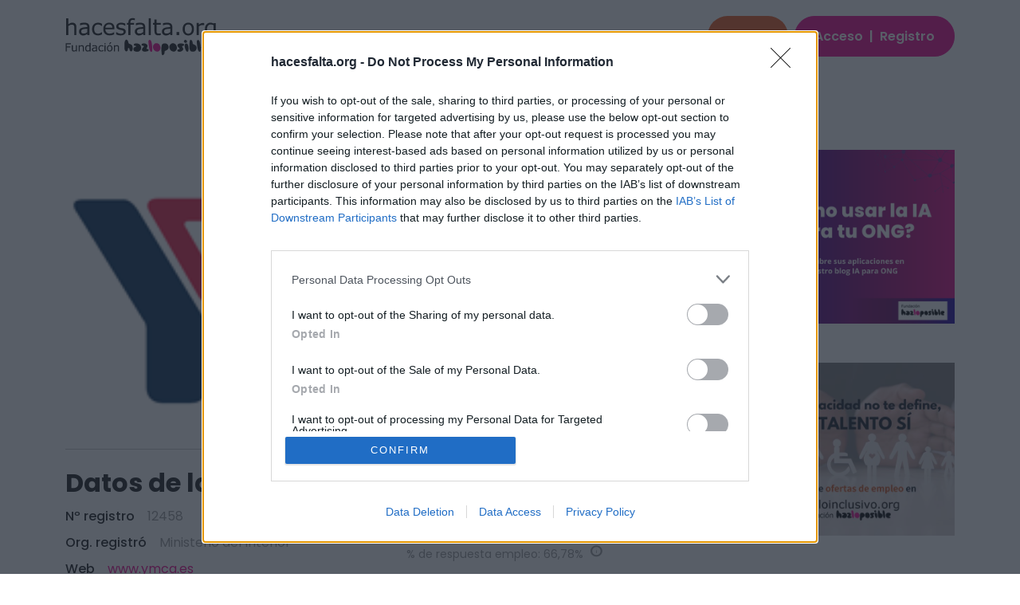

--- FILE ---
content_type: text/html; charset=utf-8
request_url: https://www.hacesfalta.org/transparencia-ong/detalle/Default.aspx?idDelegacion=24974
body_size: 31941
content:
<!--/transparencia-ong/detalle/Default.aspx--><!--/transparencia-ong/detalle/Default.aspx-->

<!DOCTYPE html>
<html data-bs-theme="light" lang="es">
<head><meta http-equiv="Content-Type" content="text/html; charset=utf-8" /><meta name="viewport" content="width=device-width, initial-scale=1.0, shrink-to-fit=no" /><title>
	YMCA - Transparencia ONG - hacesfalta.org
</title>
<!-- InMobi Choice. Consent Manager Tag v3.0 (for TCF 2.2) -->
<script type="text/javascript" async=true>
    (function () {
  var host = window.location.hostname;
  var element = document.createElement('script');
  var firstScript = document.getElementsByTagName('script')[0];
  var url = 'https://cmp.inmobi.com'
    .concat('/choice/', 'apv12_j3Z7d6w', '/', host, '/choice.js?tag_version=V3');
  var uspTries = 0;
  var uspTriesLimit = 3;
  element.async = true;
  element.type = 'text/javascript';
  element.src = url;

  firstScript.parentNode.insertBefore(element, firstScript);

  function makeStub() {
    var TCF_LOCATOR_NAME = '__tcfapiLocator';
    var queue = [];
    var win = window;
    var cmpFrame;

    function addFrame() {
      var doc = win.document;
      var otherCMP = !!(win.frames[TCF_LOCATOR_NAME]);

      if (!otherCMP) {
        if (doc.body) {
          var iframe = doc.createElement('iframe');

          iframe.style.cssText = 'display:none';
          iframe.name = TCF_LOCATOR_NAME;
          doc.body.appendChild(iframe);
        } else {
          setTimeout(addFrame, 5);
        }
      }
      return !otherCMP;
    }

    function tcfAPIHandler() {
      var gdprApplies;
      var args = arguments;

      if (!args.length) {
        return queue;
      } else if (args[0] === 'setGdprApplies') {
        if (
          args.length > 3 &&
          args[2] === 2 &&
          typeof args[3] === 'boolean'
        ) {
          gdprApplies = args[3];
          if (typeof args[2] === 'function') {
            args[2]('set', true);
          }
        }
      } else if (args[0] === 'ping') {
        var retr = {
          gdprApplies: gdprApplies,
          cmpLoaded: false,
          cmpStatus: 'stub'
        };

        if (typeof args[2] === 'function') {
          args[2](retr);
        }
      } else {
                    if (args[0] === 'init' && typeof args[3] === 'object') {
          args[3] = Object.assign(args[3], { tag_version: 'V3' });
        }
        queue.push(args);
      }
    }

    function postMessageEventHandler(event) {
      var msgIsString = typeof event.data === 'string';
      var json = {};

      try {
        if (msgIsString) {
          json = JSON.parse(event.data);
        } else {
          json = event.data;
        }
                } catch (ignore) { }

      var payload = json.__tcfapiCall;

      if (payload) {
        window.__tcfapi(
          payload.command,
          payload.version,
                        function (retValue, success) {
            var returnMsg = {
              __tcfapiReturn: {
                returnValue: retValue,
                success: success,
                callId: payload.callId
              }
            };
            if (msgIsString) {
              returnMsg = JSON.stringify(returnMsg);
            }
            if (event && event.source && event.source.postMessage) {
              event.source.postMessage(returnMsg, '*');
            }
          },
          payload.parameter
        );
      }
    }

    while (win) {
      try {
        if (win.frames[TCF_LOCATOR_NAME]) {
          cmpFrame = win;
          break;
        }
                } catch (ignore) { }

      if (win === window.top) {
        break;
      }
      win = win.parent;
    }
    if (!cmpFrame) {
      addFrame();
      win.__tcfapi = tcfAPIHandler;
      win.addEventListener('message', postMessageEventHandler, false);
    }
  };

  makeStub();

        function makeGppStub() {
            const CMP_ID = 10;
            const SUPPORTED_APIS = [
                '2:tcfeuv2',
                '6:uspv1',
                '7:usnatv1',
                '8:usca',
                '9:usvav1',
                '10:uscov1',
                '11:usutv1',
                '12:usctv1'
            ];

            window.__gpp_addFrame = function (n) {
                if (!window.frames[n]) {
                    if (document.body) {
                        var i = document.createElement("iframe");
                        i.style.cssText = "display:none";
                        i.name = n;
                        document.body.appendChild(i);
                    } else {
                        window.setTimeout(window.__gpp_addFrame, 10, n);
                    }
                }
            };
            window.__gpp_stub = function () {
                var b = arguments;
                __gpp.queue = __gpp.queue || [];
                __gpp.events = __gpp.events || [];

                if (!b.length || (b.length == 1 && b[0] == "queue")) {
                    return __gpp.queue;
                }

                if (b.length == 1 && b[0] == "events") {
                    return __gpp.events;
                }

                var cmd = b[0];
                var clb = b.length > 1 ? b[1] : null;
                var par = b.length > 2 ? b[2] : null;
                if (cmd === "ping") {
                    clb(
                        {
                            gppVersion: "1.1", // must be “Version.Subversion”, current: “1.1”
                            cmpStatus: "stub", // possible values: stub, loading, loaded, error
                            cmpDisplayStatus: "hidden", // possible values: hidden, visible, disabled
                            signalStatus: "not ready", // possible values: not ready, ready
                            supportedAPIs: SUPPORTED_APIS, // list of supported APIs
                            cmpId: CMP_ID, // IAB assigned CMP ID, may be 0 during stub/loading
                            sectionList: [],
                            applicableSections: [-1],
                            gppString: "",
                            parsedSections: {},
                        },
                        true
                    );
                } else if (cmd === "addEventListener") {
                    if (!("lastId" in __gpp)) {
                        __gpp.lastId = 0;
                    }
                    __gpp.lastId++;
                    var lnr = __gpp.lastId;
                    __gpp.events.push({
                        id: lnr,
                        callback: clb,
                        parameter: par,
                    });
                    clb(
                        {
                            eventName: "listenerRegistered",
                            listenerId: lnr, // Registered ID of the listener
                            data: true, // positive signal
                            pingData: {
                                gppVersion: "1.1", // must be “Version.Subversion”, current: “1.1”
                                cmpStatus: "stub", // possible values: stub, loading, loaded, error
                                cmpDisplayStatus: "hidden", // possible values: hidden, visible, disabled
                                signalStatus: "not ready", // possible values: not ready, ready
                                supportedAPIs: SUPPORTED_APIS, // list of supported APIs
                                cmpId: CMP_ID, // list of supported APIs
                                sectionList: [],
                                applicableSections: [-1],
                                gppString: "",
                                parsedSections: {},
                            },
                        },
                        true
                    );
                } else if (cmd === "removeEventListener") {
                    var success = false;
                    for (var i = 0; i < __gpp.events.length; i++) {
                        if (__gpp.events[i].id == par) {
                            __gpp.events.splice(i, 1);
                            success = true;
                            break;
                        }
                    }
                    clb(
                        {
                            eventName: "listenerRemoved",
                            listenerId: par, // Registered ID of the listener
                            data: success, // status info
                            pingData: {
                                gppVersion: "1.1", // must be “Version.Subversion”, current: “1.1”
                                cmpStatus: "stub", // possible values: stub, loading, loaded, error
                                cmpDisplayStatus: "hidden", // possible values: hidden, visible, disabled
                                signalStatus: "not ready", // possible values: not ready, ready
                                supportedAPIs: SUPPORTED_APIS, // list of supported APIs
                                cmpId: CMP_ID, // CMP ID
                                sectionList: [],
                                applicableSections: [-1],
                                gppString: "",
                                parsedSections: {},
                            },
                        },
                        true
                    );
                } else if (cmd === "hasSection") {
                    clb(false, true);
                } else if (cmd === "getSection" || cmd === "getField") {
                    clb(null, true);
                }
                //queue all other commands
                else {
                    __gpp.queue.push([].slice.apply(b));
                }
            };
            window.__gpp_msghandler = function (event) {
                var msgIsString = typeof event.data === "string";
                try {
                    var json = msgIsString ? JSON.parse(event.data) : event.data;
                } catch (e) {
                    var json = null;
                }
                if (typeof json === "object" && json !== null && "__gppCall" in json) {
                    var i = json.__gppCall;
                    window.__gpp(
                        i.command,
                        function (retValue, success) {
                            var returnMsg = {
                                __gppReturn: {
                                    returnValue: retValue,
                                    success: success,
                                    callId: i.callId,
                                },
                            };
                            event.source.postMessage(msgIsString ? JSON.stringify(returnMsg) : returnMsg, "*");
                        },
                        "parameter" in i ? i.parameter : null,
                        "version" in i ? i.version : "1.1"
                    );
                }
            };
            if (!("__gpp" in window) || typeof window.__gpp !== "function") {
                window.__gpp = window.__gpp_stub;
                window.addEventListener("message", window.__gpp_msghandler, false);
                window.__gpp_addFrame("__gppLocator");
            }
        };

        makeGppStub();

        var uspStubFunction = function () {
    var arg = arguments;
    if (typeof window.__uspapi !== uspStubFunction) {
                setTimeout(function () {
        if (typeof window.__uspapi !== 'undefined') {
          window.__uspapi.apply(window.__uspapi, arg);
        }
      }, 500);
    }
  };

        var checkIfUspIsReady = function () {
    uspTries++;
    if (window.__uspapi === uspStubFunction && uspTries < uspTriesLimit) {
      console.warn('USP is not accessible');
    } else {
      clearInterval(uspInterval);
    }
  };

  if (typeof window.__uspapi === 'undefined') {
    window.__uspapi = uspStubFunction;
    var uspInterval = setInterval(checkIfUspIsReady, 6000);
  }
    })();
</script>
<!-- End InMobi Choice. Consent Manager Tag v3.0 (for TCF 2.2) --><script src="/Scripts/angular-1.8.2.min.js"></script>

        <!--Meta tags SEO: fp,twitter, etc-->
    

    <!--Favicon:-->
    <link rel="icon" type="image/png" sizes="16x16" href="/images/favicon-HF.png" />

    <!--Fuentes GOOGLE-->
    <link rel="stylesheet" href="https://fonts.googleapis.com/css?family=Material+Symbols+Outlined&amp;display=swap" /><link rel="stylesheet" href="https://fonts.googleapis.com/css?family=Material+Symbols+Rounded&amp;display=swap" /><link rel="stylesheet" href="https://fonts.googleapis.com/css?family=Material+Symbols+Sharp&amp;display=swap" /><link rel="stylesheet" href="https://fonts.googleapis.com/css?family=Poppins:400,500,600,700,800&amp;display=swap" /><link rel="stylesheet" href="/Content/fonts/fontawesome-all.min.css" />
        <!--Css por defecto (fuxia):-->
        <link id="cphTemaCss_lTemaCss" rel="stylesheet" href="/Content/scss/voluntariado-styles.css"></link>
    


    <!--SCRIPTS:-->
    <script src="/Scripts/jquery-3.7.0.min.js"></script>
    <script src="/Content/bootstrap5.3..3/js/bootstrap.bundle.min.js"></script>
    <script src="/Scripts/bs-init.js"></script>
    <script src="/Scripts/scripts-front.js"></script>
    <script src="/Scripts/vue.global.prod.js"></script>

    
    <style>
        .nav-item-transparencia a {
            color: var(--bs-color-transparencia);
        }
    </style>
    <script src="/Scripts/paginador.js"></script>

<script async src="https://securepubads.g.doubleclick.net/tag/js/gpt.js"></script>
<script src="https://sc-devel.s3.eu-central-1.amazonaws.com/Skins/SMCService.js"></script>
<!-- < script async = 'async' src = 'https://www.googletagservices.com/tag/js/gpt.js' ></script > -->
<script>
	var googletag = googletag || {};
	googletag.cmd = googletag.cmd || [];
</script>

<script src="https://sc-devel.s3.eu-central-1.amazonaws.com/sc-tagmanager/hlp.js"></script>
<script src="https://cdn.smartclip-services.com/v1/Storage-a482323/smartclip-services/HeaderBidding/js/SmartclipConfig.js" async="async"></script>
<script type="text/javascript">
document.addEventListener('DOMContentLoaded', () => {
      var n = 'hacesfalta';
      var r = 'es';
      var e = 'smartIntxt';
      var c = '';
      var p = '119748';
      var t = 'https://des.smartclip.net/ads?sc_sitName='+n+'&sc_cc='+r+'&elementId='+e+'&cat='+c;
      t+='&ref='+encodeURIComponent(window.top.document.URL)+'&rnd='+Math.round(Math.random()*1e8)+'&plc='+p;
      var s=document.createElement('script');s.type='text/javascript';s.src=t;document.body.appendChild(s);
	  });
</script>
<meta property="og:image" content="https://www.hacesfalta.org/IO/Ong\Logos/1268451b282-c956-46c3-a5c6-0a1b1c11bdc5.png" /><meta property="og:title" content="YMCA - Transparencia ONG - hacesfalta.org"/><link rel="canonical" href="https://www.hacesfalta.org/transparencia-ong/ymca/detalle/126"/> <script>
            $(function () {
                $('[data-bs-toggle="tooltip"]').tooltip()
            })
        </script><meta name="description" content="Ofertas de voluntariado y trabajo de YMCA en España. C/ Castillo 24.. " /><meta name="keywords" content="YMCA - Transparencia ONG - hacesfalta.orgdirectorio ong , directorio ongs , guia ong , guia ongs, voluntariado, trabajo ong" /></head>
<body id="page-top">
    <!--Publicidad-->
    
        

<div class="container banner-superior d-block d-md-block text-center mb-4">
    
	<div id='sc-top' class="sc-top"></div>
</div>


    

    
    <!--Cabecera y navegación-->
    <nav class="navbar navbar-expand-lg fixed-top bg-body py-md-3" id="nav-cabecera">
        <div class="container">
            <a class="navbar-brand d-flex align-items-center" href="/">
                <img class="logo-hf img-fluid w-100" src="/images/logo-HF.svg" alt="hacesfalta.org"></a>
            <button data-bs-toggle="collapse" class="navbar-toggler btn-buscador border-0" data-bs-target="#nav-cabecera-opciones" id="navbar-toggler"><span class="visually-hidden">Toggle navigation</span><span class="navbar-toggler-icon"><span></span></span></button>
            <div class="collapse navbar-collapse text-center" id="nav-cabecera-opciones">
                <ul class="navbar-nav mx-auto">
                    <li class="nav-item nav-item-voluntariado"><a class="nav-link" href="/oportunidades/">Voluntariado</a></li>
                    <li class="nav-item nav-item-empleo"><a class="nav-link" href="/oportunidades/remuneradas/">Empleo</a></li>
                    <li class="nav-item nav-item-donaciones"><a class="nav-link" href="/donaciones/proyectos/">Donaciones</a></li>
                    <li class="nav-item nav-item-transparencia"><a class="nav-link" href="/transparencia-ong/">Transparencia</a></li>
                </ul>

                <button id="cphModalDonar_HPDonacionIntro_btnAbrirModalOculto" type="button" class="btn bg-donaciones text-white me-2" data-bs-toggle="modal" data-bs-target="#modal-donacion">
        Donar
    </button>

                
        <div id="botones-registro">
            <a role="button" class="btn btn-primary text-decoration-none" data-bs-toggle="modal" data-bs-target="#modal-registro">Acceso <span class="mx-1">|</span> Registro</a>
        </div>
     



            </div>
			<div style="position: fixed;right: 1rem;bottom: 10rem;display: block;padding-top: 12px;" id="smartIntxt"></div>
            <a class="scroll-to-top" href="#page-top"><i class="fas fa-angle-up"></i></a>
        </div>
    </nav>
    <!--Fin cabecera-->
    <div>
        

    <form method="post" action="./Default.aspx?idDelegacion=24974" id="form1">
<div class="aspNetHidden">
<input type="hidden" name="__VIEWSTATE" id="__VIEWSTATE" value="kSUfHw3LWK3xJ/WrxbtmTPRujHFA8pc7pW9GoHT4QQI3xCnSy3rt4KFa7uDm0ha4JdJFWHZYMv62g8GkNPReBq0VspY4bYD4+IKzWMHEWBw5ecqvb7uTvF8gBpPBehM74b9zAhqDWeokBpesKF/iWqK7Z+1WSEcr1SNi+QJkY6DGZxdBJjBZah7DWrP3TRh4ljGJ0PZCMQnlLaYG2eXoXfc1y3vVNFmZGWP4YWqusJ5/ExUzghMekviqho29K0NUaLadmLGy/t+QC6/RIw6twQGrphKYMsUtvnujISU4JJAGpOWfsvL+ZbufbguLGzJxgO9YXk58SxuWT393I2v0mM/wzWwYS+wcTffEXlyG7N+CDWDs+9J1REtH1BaWf9dKiEdkD4Mee/PI8zaX6kbPbQKeqicXEqLFufMSKcCtkLRPglEsTk+S9NdfvHoG9t4c7bOTKUUay65OJKeVh9pfykCxCQaG4Gv3+VOSyZiSMEuFMXIul0NdJhLd3I9TaW898IlbVQbVBjWt68vmbm9O0C9NZY5txr352YzboZd/ejdYOGjO1ZLuYngE/1/cYesDKcl1MkqmcrXCylAq215hSLTxHQN9SwJhggLciAXkTZiJ/+yfbtHEpgXN538r8Q5UpByfGUcEA0mGemqEKzQXFWXOZgfMgckSVZ0OrT143R3toxiym+P00m7OxKfD8kX7v2t21oRE4t/93XmZY4BkoPRPRln57jH4ifmE+IA1YvQwhRnh3sF05VnjuxZlawIwNFFw89h8rGu0QAfSQdNXiUzJc4DRFvjUJaZFU5sa0t52DuSmMDqxhSlYz0T4bkFMH+eATx4aPSGOgHw+9m1JGR+Eqr26C0366tvCdfgJ2ssSjUA7n5OkMF15tvYu2/a1t5zvdJ5CilLz9+m3kXbpH+muYqMNhltpRsREsWZySTogL3bnCEWNdB6IVDL8R++oxIOBSh7I1gknvpSim++2Czrev22T8AL9hJM781H+8pPiYHZIxApHTIOp0vM6Q4FyU+q6XGsIEvyRSw2ULLwXSoSN+FOVoAs4AvgpfBdnjxAuvILqAId/iV368SJb5K9ystW4iNaCHSV+e24E26pADv9wszhd4b66znyMKyV5Bu3C16argENHaU69JiXeMSGuj61U4TkloWX9iEhhR9zf4oUe+xoLJ3i8HTtSE+NtDcl7HrOrA5i/volXDccCwp7zrfTvWDWQsY4GBYkho9niZ2Ev8Cn24EvhGLZ6Dh6imH5K0DeuWgKZNh5DgBiUbbj8Tvhw62BuL7K3BJFdfV/MLwljgZcViekJMDq3QJCCG2MdJLb+asojmADamqVFBna6ym92IFI9Kzpd+hg/+kzpPEyYH1sukBcNuyw/kx+56UdYR2+UEehgvbaY+27rkVEP7wFjbUK7tdhhqZfdE453quAvmHLuLLBFIg21SNr/j+z9lhV0t3VqsG19XFcEO0u8eoXwIX73GBWOnAgah2J4reu3CwIiBjUjN3HJvXc6344vMyLpysQhi/1jdigz4BHasKaGhe///fwPQu9s/RS3jiIlObFNQiUiLZzq56jvhQTBMU5tB7L067fIQEIrOs0PqesPrbZJ2jCn81hYP/jYX0CNNlQBY1plmr0rfwouwqa+kYwCvUhrI0FeIEvbjYu2NfQg4L6vdppHp4lw5iX0wLCpvnU97w+dUo+ejV4PUQPco/nxvyBsPZGP9qxzgCoQf47dcy/0yvA8OHj1WAa5edeRDp475psEX030hBk8MlF3a2cZRpi7vRNsjhNu+cqAZEOTdj25eXQSp1BOb3PIlMl4z8gO3uG+I/E0lUlUWDkClAu8K5Fl7NrsT0LWHpxPYZS9Y5tvJA3bbdFaM8Atzcc+a7/xp/z/QDH7IJI+z6LgfyEVaDrKs9XAZjHNOwDFYIKYMFmQif9T03F6E5q7a0UriwXUpqX4ZAV9e1lewnenyaKFuHFkl3G+I/UZwnu8Qyqb6QZv4NCDb71sYmysBEvUQEAcjXDccipt9nmOMcEx7rU+oT6bvsD12PaIIXFrElldMXtreN1P4BUVdy+zOwD4wnzuvks2p6ex+Vrw+CUjcBOsdZJKnU5hrTTUz97qcYkBLtUlnAoZz/phRoYLbOpM88s+138/RpcnzT1649kzWp7zhFwP8SAKbiGbbYXDW+pFw5lLpmtONboCbbSRkCCjlBRZgUgSfXXSX1oxMkFEMM6H510/7iubPTECODBaCV1jsZzzMCVKLR8/iQ3DZJDaTxQLuTnTHRBSVYXCsoqP/8lGbcp13aIr8hcSGqN1BmgMGooYEmHuVMxASHrnz3//l5OJ/P6FwRECvGl0NxjahOBFBFaDKf9Q58UhCAd5jU7YpOCp0qOC0J75IGeyNCZFFj5KJodmKa9I91MW8dQBjTv15sW3nMShrQkS1IiIJrvjlUf21vjL8rOIZVqpfN7EaggMjAwoPDOxogO6RCv455OU37apnOTRb3zFOSsTco6FY3By7EUJ7icBj8R2GIJyWPAaq/Azc5Q/Df7MTQPd3P7jpSQKP3pxo3KKbpGoVB9wukJXO0NG2z4JdnKM+M5aduGS2s/wJwVIChQHLRjfY5XUa9h0XA4qAO7geCphEcOI5mQJtGzfqmujj7utn5vxRmX9Gc8L/3OOTZfKAAkludmpkW+C/O4ypRuyaLbTI12XLfVh694JHc2Xm1WszH1MmzwFKCO2XlQsnxTlLBCdfb/whHwxwdSZkH+ryG9p/FQKbjEA/tg7ub9xMDQkeIJ3KBCzkwmVH7hoYrgbKKk/6USrAFxEQiDY9kU1zgk3sfnaSkh5RBECcpl51mYX+JW2MhAcJnpL9kYn4OCH+0wtDVmvoYduN+pctrhX0qsZZAJ5ROCr8QZJhl0D/lGHrxsk+NkcS24tjPv57FaRmbT8Hxa4tduUJ2m7ugi6aB//r2CAHNbS0u71bdXOqfaLRYGDuUxb5ThIV4WLoxHh06gRfabgPud7wBnnM4ygcNTYt6sP3BR8sLs909tr6m57Oni07TbciYDGu4qVj02Bp+0kbCdbcCCR7iYTw2/p7BMKvjmKd3XwanVrvHR/KU8jnmIl/x5spH9/FCyn294L/pVINsnrBD3slyHj8E52l7l/gMmbqijf41QlPODW2+HKDl0+KQ9pS+s24DG5I1KmNuKc4Xq163tNvIQnRrj7rz7Zrorhmfm1pRfB9qorhzKdRjyBfYGNcREKnCnTA7bb9M54W3Xo/KZV09U1mG33Euh4jqUNYMCxduAMXnSJdMq0BeWDTolc/sUcbCRMb6aHHHByiT74u+5jyk/ynGHpro29nSts7fYGkdkTi1zpO5L+B7L+qCi+vAriYGlcs2uCwPBbCnfnoEyV5Gt3pUD6XnB5c8n/8FbK5ySjM4IIqgfqQ7PbIH6w9A0Qn+Lp0H+bUWikMof4ZQqt3mGg63wOrhPYOUoxpwnBvU7wgeKy6G22i5iGfheNo/xC/7jOG0FpwPzTLY8pmfciPkXd/[base64]/0Nr4qYi9M7Al59Eu4fN9Kx7JYIcs7ERjk6/[base64]/3OaWTcCqajyUy41xrbdf/krsYYz7OVFriLUrXjVnzXTbloi61K431QkaAWdT/[base64]/Xk2BHcg4CVlXr1cXmdPuEcZB1xyTcrBMfod8iEs+eBsPInqLVB29rvcU1zeL9GSNuz2EAXBa0Bg/t4hfkpKPhaMaFPHdZwY+gcrZLztGFGbxAbR1abP37naTttuOP47GYgxfkPCV6rKwexYYrn/RAmGyxKn62dk70tcYBmH8A47jfpg50kYYojsxhMPJzsuuxgY8Orj7Pa3hr+B9s/VnVxGQT5qGrk0sFcAkgGDlTU+CXmVRwaI9UWGaexhGHI3w1pb1cfgHmn+Wh1gbR581vx61NzOtzjaJPIJqZoKehCoaZzcF0h8w2A1DdJpIL2C2mMT+5Pjoedn31x8nK8VpZlOmtS7UClhuipLyStg2Loap9jA/fntibuNBCQ9Q690k05cUjt4oTU5D/ZxgiZaeVhBMDmxnr5rLaLgWmwj0SkhsOELB6QfTaXIB09Af7UChYfEVgMoCzkr7qtktB9q2+x5ulsclMm4Vf/pKtBmheMOEKdJFaADnUrWhZ0d8p9hmZadWrF9/tOopxYKFphW4PvAv+oflTPJyAt8lTyw3SAoFTkJPRhvFKjvjV5wO+beabAMbyZyDTplZGHt5Q5WLU5FvjEJ3Uxri3NmZlo7Fvl4rEW0KPhphyQTBgaz+i3wMvyG+NgSYrv2ucKhyZ7CI58oyvLNWBQHLHIvEaRxOZGtODZJ9YBcABfMsgXtVQuMNjphtVNK/F7RMbmwX6G0IBZ6Q1X5kHZmU1mn6C2J4LjQjEVPkORvkcyS3qP+3VjDrcWqqpWM6A/O6VyaP1SBrFxQG1IIjrtvPbcEVHzCkqiTXOspSmWiEn7I8Yeg7/yP9VDkeThrH7iBvOgpGPXNxziBqFShlk11D/pZEJbT/nhwG5qhC2IKgrrnQU5WbMBJLXf/Po7HWQ8njACAr6xvDjGLwyi84ITdwqIGEmpYp55n3fkuTAO07GBnpw82Pf0p0Uj4DREW5SEIbQhFQaJwMItgWBOPq2c0kI8oDogaGe6m15rfKiQIYV1fBlUGf/BmmMAdGx+6KZgVhKqPMxrEinAVlBgj4hLZWjT0m9HonnBzGObQhM6dgm3syTy6zoZJZWRZ7PszHPdtyxqlJxBBte1Tyg2QXWWEIcMHo4NHGXxF/pmDhKX7afZtp1Fq5keNIZOZILhDg1HvIf9MNYF++nKuwztq76hmOjQ/zIoQafoge0GHEQ3xBnNRRo5DU4dapzRmZBPR/PpzNnHZdOsFA8Fz0ZtUHnUkM/598Nm4JaL1RjDz/AfXY0GL3TRJ0vuFe1n3jaGcU3iLcj1X6BhlzqnudfVsdGM92S5vwq/v6EykRTgMaMdmxebni0HV6PpnWBgBWRtLBI52VB7Z1gaahylDzd5jWZNvonVLBq4HqSA68n/JdwexLnaiEUuXA54XQUIVSY+rwKwlMVu3+Ksq6fIxV3XpiS3MHoRLUFFcFqdOWC7plzZUEvYoKEOYCrUIRzqKRwE5JWbCzldrJDoWyNGNPKQogCA8JFjEqW4bzptM/Ng3QVdFONjmvc6xDvWjtpe5UpmhX9HrTJUTmgCTU/ebIhDybu/[base64]/iHW51uvgDnyce2kKQSIfIBLhFw9DGgfa/VQdVbRjlI6frdVll9BIGSACBn07X34JgSdzWf+4fhG5lbrhlAn4GW0FjtnWQAEAHgFm1360YGHCwaOQ2vpWZdEf/Sw8nXWvwHZu7vK1CqLGVdNlqZB5yvGIaS5/OxSf3FD7/sXBzhTHqmFLQyaYg1tmhIbQPZC7jQGqSMYkjp4g8Or6X+2bo7o8DJnVqBQTv9ZP/N+vvzqnUU+/y9FyNHdo3SBWj9ioBJ8yrUWmDbrNcWBlfC7LfPxqsoOHKuM8DnJmME6fpXKtmCfKjnltZEanuMWt8sov5uhDQ0IJahrmkEGiGJhGTsvckHN33Q1gricX8/Hm46VxuvLzpjVFvnfgs2fgA+o3Ibur0Cpv/0DdEgIp3K/rHCa4+n+g/f8fkmgpqgnxeOOKwIG5ZQKCYkUu9r98jmk7T7soeYBMb/rktw3N6Kzcg+N2Z97eUgkJKuXfmfI9oUydxK2Uu046fGEMwqltlU630mnriVc5eB430Px0KlF8NMv4S8+VkVXLFyqwX99lK5Ua4K8ZGxS82sg0jNWsSSgnv8cj4v901MA0MgnVk18gD0nM8jJtZ/rcmECDCQaZUgGt6A8E39Bpi/OBUPtJZPt1FciyeHwb22OQc9n/uiXJysHu9xfoy2SCA5qvteqjlJmuqGdbpt003LBIeFm6dFsT8/SxC7NONNmPx6Bs0xBi5gc6bVQ5KPzwjB+JE0BSG6yL3HM61ayT/[base64]/eawz10Kz38D/b0JbEDUoOO2PxNU+0lve951G151ER5RxTZNRRXHXB9u/3rqksDJ/ZZur9DFidTwjP2KpL/PFO8nTlt0gFJezkGQLuPK+1iAV5JSEymzuGheut3bPU/idpuYHBva/[base64]/LUROKWH8/nbGGnYL2G+Tam+jdAIEbSOfGseGsjepEbV03HMQEZD/BrBIex7j9x5FyYNERZLsZfUHMraDExhwamBcxQzhRt+z01Ohfny8alw4GjU1zHEx/0nTC8RtW+P2NpxXU3WjJFxfAHQ3+8WC5W3o1BUV9hMWVQf2oQpv7MSJpkSgI3HYl0DHqTSeP642u/TqhelXc2CgN4cjk4bx1EX9N660Gc6YThIiREGkIigASYwLMgRFedJ7xf4XtzvmWNATPnioJG3tiOvuQnTzmjD5lLP+WberL7D3lSOoFgHt/xGJcGCZ1Xj9m7tEFZJquQyJat8q7XPfoT2LqUYb99CqiSjQ9ZzZpXmIKTsEyf1rezj0G7jlu5vxcjxUS741ZuaixHEfCr4WQy3F9Lpd54C6nJax4XcabWWiavZC1SJ1ujjzBeplyIak0fS9huh8MTjT7N3SgEcOor5WSLe9vtRuFc9Lkecok904/Ov6+ye4sgYRhEkAehkgonfqM0VbIRhf9lo5SzHHx5Q3a3td0VKaZJr3pxjaiReIw9vHnXV9xfJLRBwUUV7BrHjbFC9Ygls/MGIC/rwUvdEm0Rx7AUAPX9xYdvCXMOnebhiurGduzkXRUaSTrPuq6ayB7GPqDl+Jo8Q955DRjkkBrsc89hRLu/PjJnEewQCkl10Joa/MvQi6esRhcXPhkoVH2Isoh4Isw43MIhXchZkVlQ61DROmuiYEd6Jg+T7qoFcLM9HNptKkBDZefvruycPyyb8NkdxiDNNmIdmZD8hL/[base64]/ft/971onFes0ZLlQE7ChP2U3ErWmQUO0R8PShMRkV3ZPAlBk12pJ/XbZ94iTrhFmjw0EFvdgPmeZdFRhE3c9iE0Eunt7mMhhCMkNrEZb76p4JnInlkEzYBq2jylmEi9b5+pumxJHYAy8GbKm7oBfQpi30YrX0mOg0Wzdz3IQVadMIX3R41SwocPVvfdSCUjukuf+nr9nZQ5E6pS9QT4lIPldx0dKOQBB/2XxEOTM14Aae90ezgM2Fiakio/f+rcUXT70ZTEPfuloGQwLjBENfvg966Juk/4eFHtMcX6z82aJyOqFEWOCe/s/yt5trYnDgnhVxQBX5bVelEq/F3Xc3bSSGqsxWitk4MilzYJMDCrYGwR4YlWWx7jl01ErtWs3eSQAW2zeP5VFkECj0dX/GXyo4KFwcBF9eEUvju0pJhYr0Gk3C3UPH7j2C1ROOd3mdmdra1Xwt+OZHCO8JW5z0YBemPcP93g5s9V1j4od3GB3Lisdokr+qAIwHMdU87I4Q6J5XvyfQINyUW6Tm1TPBS1PxgZDpc85+stFXewyZhwDhP6V/xjAEDYamPPS8dzaPQ+iPVnsZuwhSKzn9dqvYHdYtYnvpBN0EQj6N/Ww5+nUcA7/4IkqlpUWHRPaLesjDAjqM8HYp5utmKyvJgX2XTpLQ4hwWST7NJFKdXZWYBfdlIoRgMpp1axakRqY3Nph6P8OP8TjtOfgxd4w/UfsloGrpxsjlYOSWYJ8AN+jlw5RXxXonKW8YcQ3P1rWQnLSKd51FV4cJuCffFkfFcE0UHhVcQCOfiXm7ws61ryeCVO1b1WJEsKB6JpFbKNDbbyh5RLPXm2joBr4Me/XgD6/w/EzbKN0pq8I7m+hJp0/xoCmOjuQq0VkRmEibg8+3aRKF8mHSmupjXHHFnlIo1jFVur9woWv6iB//4ltRnJTatx66fTW/ww2D9KsVWojBxOXhzeT5LtAGXAd9Ct3aie6UkW8U6w5TcKTLzyyQhJ5q/RhcJ5H3FszGphWLItdNyAV/DcMvg/4EO6VckBgpPQx0y8/HxEJ+prV+lIvNOOyVxYIJEA50hv/jtX9dq6l3ytsiHvW2W6LylMdsS5MEpQw33HE6CLulA3K3l7Wzi5S30B+qf7hPZNoUL/S7PC/5AA15mSMXSLkCihRoBDepkbMxJ9hB2nyVPuXt/[base64]/x5tsS8xHzDa2JsSwz5mXVpwTCdZBq2MQkLirJPWaKCX61/iAD03n1XOQbIUc1/aCSyKIWc4azy1WkeA9U7CdpYD5uyr4WfkoSjEoVUJwKkXOwjUvHFggUA7qhH8AEt05VRQ5FQ9pFcfTyWtj8r670P8H068dnK3EybhKqtyfzsIRMXdwopCIKoNn/JEdZEThmEOFJoXdjsJxgxoYzPugBVk7MrM+Xlp5OBdvDb7zQu6VhxHzxs9IcrsS3P33qQrvSa5iLCJb2NN2W8UOcRKkGenE4B/5wXPdDA4MAYQ2JgEs4Y4j9Hcntb6UQGg5szsLzFPLB2yhg35NgHJ0zaJUpZ9MqdbPtuUEgYKV64Z8mFu0c85Yy7fwCJVZfjm+9zKR4Ib6+DZ+L6l165TNLCcqAPKwE9PzjhWhhNCTtVwz8oSEs0UfOWY4nfdEN9zSROJkwzNI9ypszqnYyrONYieU3MTz1Q/kNXQlo4Uq7GzGG27UhpDF9jn1vCrMx4jnVhQwAuPqJ4HJGnd7oGdwnp9q+TirPtPVOFxlL5+OGdFbhul8G4wIo2vI1VxCAhnXDyr+Qq0KIlbOi0xF3IpLpT/WiQM32nmZDfZdYgCn9kVRYgB1ra5w1Ag/oUoOqhfVJwmaEv6zIBrGcg1qP/3SHIUfuMsZHwGUY29uVQqY4a3JvufSAC/[base64]/x+Y5OUBni5S55H5D8dfpAe3T6Yd7HMgcF9T6l5H/7g06j27brtrSUhUugVUWB3SuaXlWdw7t5e8ips5bZ6mK1rmBSXCSz8K478hfKoqne71AYNxIi6tIcKy/QK5T0K6LwHxpU4sXYf0zJM8U51JtbNRRzKgHcQ97+T3tKaBWQ7Xffsnn/j5TEHkdGoyLRio7Po7mBAnX9i/Fe6Py5AXmdGuDH0K1iD4DoqFHxq1w9AbIOZjlLAMnS4pJU1QnZQFi//QXPV54Px07SxPip2yqw91dUWrU5cTr40iHi/sBNba1nUG2YcYiwCz3gfXRcg69zuBNimeLkmVbied5B2fi/SvEJ7DfwEW4BoLFeYqsx+f6eyBr4rHRvHLmoVPzNntW/79Dx0drfe8ODaoF1bB0NHNOIxXWo5rKmohTED5MW6eoKnoyY9k0R2Gv9y1gH5us7/Ne71EcaQpbfD60kzJ2wo+o/[base64]/8KIq338LhyiW2/zHTZdu+bxe4Da1t6Qkpw95CEW0VjLTtz4dQRz/t1sTmOOxmTaGYL/y+CqOYwoeyzM/urxT0jGRUpY29y5Z04xI4eb7hO7zzb6q4XnCyH+EnNO59XffaVrQAOizZoUyURI7qu5KipzwGn7bhZauY8kC/o+uhH/gAzEhEl89Km1sPd71lwIVQZwyf/syQxfF9djusavVTAnqwzT7QZJkhwdgWGIFL51wdGw/LrMQQ2Hu1UDq2phn+Hi2eoGE6WoolnxU9JDufpKaMuLis2p33x4zdg9IdRWA27n34lk/Gv1LrmJ6MZbwitQ47WvkW/[base64]/WZDz4FgYSttJQ6Q12Nrym5I9KXuVWEMvknYnxZSs2ol0hcRWjtIPEQsPVyQMBbUbhzqBK2LIO+Pss9KtwLIR+ehoc8FKiADBk9fWORhfte86GUM7R9JhDnZ3v+qU3M54hayCpyFlj6T/W5i2wAKraqR951t5RDh00OM+ha4PKq9xSb71hc6aM9rEhsIwwg7Anue3ZnkbbJ2Y9sVJbOAS9EktbH7w0wg7x0lm/UWX2uqvw96SokcD1gt1SrLnmu0QsVlNM2S0X6tSQ5eg2davG3bzv06jrf3kbJq3xl70ScU+zdNqrhjtAUO2FA8J1ZG4hP3FrDrXLYFHmOnUj3Nbf5qUAj/7LOd8LnZZjj7CjTLmmKhd0KvP9CLcbPjNpStHFq5/RkxHWey6Qblpd3D92HNFjhUrRM45MIRrEz9OC0ov9tpPXl1eF2PR8s8Mk8rIDQllV/Vl9Z5QXN+qxdK9s3E7bfWHs0n1dD8G2B3EyTSTgqABoUK0dstAK01c3DZ1zzkRaVtPJquSHBH7M/C4uVgZsyH/KSKMs1uJ4ATuYzNiyav5UEATG/vfORrBIgGBwEhiitr/OsswlO3IF6axxAwPTO9nSpWB+hZEDyxyMHGo+j3pbsFe4/GnXLaqHAL/hLLnp4U0kaVNVjZ7PumhGmFh4+DLzVUfaYtgGfvuHuchk2z8cLgrc3n6uiFo2hf/HKqUY/ecay97toaMN/W2OR98/iE/J0T8pbmJH83dJ23N+3heMwo7PN06xFKlR0xrlfKCvegtRlaO3MEtoAV8lznNwVdOjxDLPIWxghV96pX9A7Vkfqgj2O1XF/7oL6RsqfJjk2f0S+JWNFHGRivEeQpCNIpm78qVQgbNScpdGuGfgm1LYu3GwljU9Hve2Fik1ZzN1nhLZGOf2olGiZ+l0yEKN159dSrbvxpP830fgBHPK/ryXC/5JfHq6xzN5aU3NWsHPtPEkOY3ons9m5QCvRWQpA7hPhcAsav40UuYv/p5C/XJm6qlQmyYssrEiScSO7ksywDG5wjmSowe8jJjjoQ0t13h2Yrf3kBEmWJKJupk62S9Fdy+6AjyXPLHkOpPUU/aNkzdRgoFGlBgskz4WNrtTi/UQtszLigJe9Bm4a6+W0HdTIehK66qEB3VWpvc1kb6pvtiAFV5iexywEqcpfJf5VHawJJjNovY83Pbt5pOfUB8DZXvWODwrD5ZAWORzkEeGv/LwusX9bDWGeqYDGXtZ5y8/zoMQv5DxNYyJTv1bbyoBD17HTrsYwImEMRA+OQizSWPDRvWBIg+C301HB/mVI8glC+hWlG5aZlS92MxZyqON6onv2TVlyC3kLdTrOOzsOS6RUhv++cSytE3kHHqwm+PMyHXpwOZJoUSGU2C8Q/4YyaHzn6LpG8WBSBj1dhhLIHS6sDVPiXM7j9gR03b1zczMhdYungH6oFbEShptUfXQ+wYhYMgYaP7O4gFwVXSLqUIlAdHrcgVDmUaBihWvzAFGDGCT6geIwu9WC4qBitxTtIaTPheu3O3IDCPyKbgvvmucM4n89hhquobXQ3tW/PJRZYryEq8mk+A/6u+UC6FLq/hZfV/eB7WURLpAyHUceQ98ixAbKmy9laPZ2WgEJwEUMhOZe/[base64]/Nua0XAVOeJg5qXqvjUiWB06cW69PPXFf8vCB6OTENC3sa8yAT65S7wtNhTUDjdvrzPNEAK7MnqnvNx4XGM/Zfc9aPAi4kvXT4mEETuxiW6VYPcFvucE97HijcpfTTBc7wwXlhmIHcKfvZSFWKfqL6lzAfFIW52ze19jlWXQDl37n31MJKQ39v5goNx+kvqjKQZ0KNayc9frtHDhy4yjLPCPVp9RH8v/ZMFLYM43p1fTUN8d28vcfKNakLBiKsWwuEL7t0XixTK4WikGQMZ8rCs0mCWvx11MuZOUS/yDDHSpeiUlQg39hG+ZKUy5mi8dITYWFntaOfS3SNFVQ8oBWU/9WBsYlF63YA55fRipsupWQmOqWIh6Pqp52gq+W+z2nC4L8Q8lMWRXOyvGs3IRNqp3wuCWknfndfNGMqRYPQT9GjC+93tOg2TZvK" />
</div>

<div class="aspNetHidden">

	<input type="hidden" name="__VIEWSTATEGENERATOR" id="__VIEWSTATEGENERATOR" value="062A5965" />
</div>
        <div class="container mt-0 mt-md-4">
            <div class="row">
                <div class="col-md-9" id="cuerpo-pagina">
                    <div class="row mb-5">
                        <div class="col-md-8 text-start text-md-center mx-auto">
                            <h1>
                                YMCA</h1>
                        </div>
                    </div>
                    <div class="row gy-4 gy-md-0 pb-3">
                        <div class="col-md-4">
                            <div>
                                <img src="/IO/Ong\Logos/1268451b282-c956-46c3-a5c6-0a1b1c11bdc5.png" id="cphContenido_imgLogo" class="rounded img-fluid w-100 fit-cover" />
                            </div>
                        </div>
                        <div class="col-md-8 d-md-flex align-items-md-center">
                            <div>
                                Desarrollar el potencial de niños y jóvenes, favorecer un entorno adecuado para su crecimiento y fomentar la responsabilidad social.
                                <div class="text-center text-md-start mt-4">
                                    <a href="delegaciones/?idOng=126" id="cphContenido_hlDelega" class="btn btn-primary me-2" role="button"><span class="material-symbols-rounded align-middle me-1 fs-5">
                                        family_home
                                        </span> Delegaciones</a>
                                    <a href="mailto:bamador@ymca.es" id="cphContenido_hlContactar" class="btn btn-outline-primary" role="button"><span class="material-symbols-rounded align-middle me-1 fs-5">
                                        forward_to_inbox
                                        </span> Contactar</a>
                                </div>
                            </div>
                        </div>
                    </div>
                    <hr>
                    <div class="row mt-4">
                        <div class="col-12 col-lg-6 mb-4">
                            <h2 class="mb-3">Datos de la ONG</h2>
                            <div class="caja-resumen">
                                
                                    <div class="row gx-3 fila-resumen mb-2 mb-md-3">
                                        <div class="col-5 col-md-auto fila-resumen-nombre fw-500"><span>Nº registro</span></div>
                                        <div class="col-7 col-md-auto fila-resumen-detalle color-gray-400">
                                            <span>
                                                12458</span>
                                        </div>
                                    </div>
                                
                                
                                    <div class="row gx-3 fila-resumen mb-2 mb-md-3">
                                        <div class="col-5 col-md-auto fila-resumen-nombre fw-500"><span>Org. registró</span></div>
                                        <div class="col-7 col-md-auto fila-resumen-detalle color-gray-400">
                                            <span>
                                                Ministerio del Interior</span>
                                        </div>
                                    </div>
                                
                                <div class="row gx-3 fila-resumen mb-2 mb-md-3">
                                    <div class="col-5 col-md-auto fila-resumen-nombre fw-500"><span>Web</span></div>
                                    <div class="col-7 col-md-auto fila-resumen-detalle color-gray-400"><a href="http://www.ymca.es" id="cphContenido_lkWeb" target="_blank"><span>www.ymca.es</span></a></div>
                                </div>
                                
                                    <div class="row gx-3 fila-resumen mb-2 mb-md-3">
                                        <div class="col-5 col-md-auto fila-resumen-nombre fw-500"><span>Órganos de gob.</span></div>
                                        <div class="col-7 col-md-auto fila-resumen-detalle color-gray-400"><a href="https://www.ymca.es/organizacion" id="cphContenido_hlOGobierno" target="_blank"><span>Ver Órganos de gob</span></a></div>
                                    </div>
                                    <div class="row gx-3 fila-resumen mb-2 mb-md-3">
                                        <div class="col-5 col-md-auto fila-resumen-nombre fw-500"><span>País</span></div>
                                        <div class="col-7 col-md-auto fila-resumen-detalle color-gray-400">
                                            <span>
                                                España</span>
                                        </div>
                                    </div>
                                
                                <div class="row gx-3 fila-resumen mb-2 mb-md-3">
                                    <div class="col-5 col-md-auto fila-resumen-nombre fw-500"><span>Provincia</span></div>
                                    <div class="col-7 col-md-auto fila-resumen-detalle color-gray-400">
                                        <span>
                                            Madrid</span>
                                    </div>
                                </div>
                                <div class="row gx-3 fila-resumen mb-2 mb-md-3">
                                    <div class="col-5 col-md-auto fila-resumen-nombre fw-500"><span>Dirección</span></div>
                                    <div class="col-7 col-md-auto fila-resumen-detalle color-gray-400">
                                        <span>
                                            C/ Castillo 24.</span>
                                    </div>
                                </div>
                                <div class="row gx-3 fila-resumen mb-2 mb-md-3">
                                    <div class="col-5 col-md-auto fila-resumen-nombre fw-500"><span>Código Postal</span></div>
                                    <div class="col-7 col-md-auto fila-resumen-detalle color-gray-400">
                                        <span>
                                            28010</span>
                                    </div>
                                </div>
                                
                            </div>
                        </div>

                        <div class="col-12 col-lg-6 mb-4">
                            <h2 class="mb-3">Valoración</h2>
                            <div id="caja" class="caja-valoracion">
                                <div class="ong-rating">
                                    
<div class="oportunidad-rating"> 
    <img id="cphContenido_Rating1_imgStars" title="2,6" class=" icono-grande" alt="Valoración" src="/images/estrellas-3.png" />
    (22 valoraciones)&nbsp;<span class="fs-6 fw-semibold material-symbols-rounded color-gray-400 ms-1 align-top" data-bs-toggle="tooltip" data-bss-tooltip="" data-bs-original-title="Puntuación obtenida de la valoración de los voluntarios que han participado en alguna actividad de la ONG, que evaluaron la acogida por parte de la entidad y la actividad en la que participaron.">info</span>
</div>

                                </div>
                                
        <p class="mb-1">
            <small class="color-gray-400"> % de respuesta voluntariado: 88,10% </small>
            <span class="fs-6 fw-semibold material-symbols-rounded color-gray-400 ms-1" data-bs-toggle="tooltip" data-bs-tooltip="" title="Porcentaje de respuesta que la ONG da a sus candidatos. Algunas ONG solo responden si el perfil del candidato/a se ajusta a la oferta.">info</span>
        </p>
    


                                
        <p class="mb-1">
            <small class="color-gray-400"> % de respuesta empleo: 66,78% </small>
            <span class="fs-6 fw-semibold material-symbols-rounded color-gray-400 ms-1" data-bs-toggle="tooltip" data-bs-tooltip="" title="Porcentaje de respuesta que la ONG da a sus candidatos. Algunas ONG solo responden si el perfil del candidato/a se ajusta a la oferta.">info</span>
        </p>
    


                            </div>
                            
                                <div class="informacion-transparencia">
                                    <h3 class="fs-5 mt-4">Información de transparencia</h3>
                                    <div class="ong-transparencia">
                                        <p class="card-text mb-1 mb-lg-2">
                                            <span class="fs-3 fw-semibold text-success material-symbols-rounded">
                                                checkcheckcheck</span>
                                            <span class="fs-6 fw-semibold material-symbols-rounded color-gray-400 ms-1 align-top" data-bs-toggle="tooltip" data-bss-tooltip="" title="Información de transparencia de la organización que se muestra en hacesfalta.org">info</span>
                                        </p>
                                    </div>
                                    <div id="cphContenido_divFleal" class="flealtad">
                                        <a href="https://www.fundacionlealtad.org/ong/ymca-espana/" id="cphContenido_hlFlealOng" class="" rel="nofollow">
                                            <img src='/images/logoFlealtad.png' alt="Fundación Laeltad" class="logo-flealtad" /></a>
                                    </div><a href="https://www.ymca.es/transparencia" id="cphContenido_hlMemoria" rel="nofollow"><span class="material-symbols-outlined align-middle me-1">library_books</span><small>Última memoria publicada </small></a>
                                </div>
                            
                        </div>

                    </div>
                    
                    <div id="bloq" class="bloque-oportunidades mt-4">
                        <div id="cphContenido_TitOpor">
                            <!--<h2 class="my-5 text-center">
                            Publicaciones de<br/>
                                <span class="text-primary">YMCA</span>    
                            
                            </h2>-->
                            <!--Pestañas-->
                            <ul class="nav nav-tabs nav-fill justify-content-center fs-5 fw-bold" id="myTab" role="tablist">
                                <li class="nav-item" role="presentation">
                                    <button class="nav-link active py-3" id="oportunidades-tab" data-bs-toggle="tab" data-bs-target="#oportunidades-tab-pane" type="button" role="tab" aria-controls="oportunidades-tab-pane" aria-selected="true">Voluntariado</button>
                                </li>
                                <li class="nav-item" role="presentation">
                                    <button class="nav-link py-3" id="empleo-tab" data-bs-toggle="tab" data-bs-target="#empleo-tab-pane" type="button" role="tab" aria-controls="empleo-tab-pane" aria-selected="false">Empleo</button>
                                </li>
                                <li class="nav-item" role="presentation">
                                    <button class="nav-link py-3" id="donaciones-tab" data-bs-toggle="tab" data-bs-target="#donaciones-tab-pane" type="button" role="tab" aria-controls="donaciones-tab-pane" aria-selected="false">Donaciones</button>
                                </li>
                                <li class="nav-item" role="presentation">
                                    <button class="nav-link py-3" id="opiniones-tab" data-bs-toggle="tab" data-bs-target="#opiniones-tab-pane" type="button" role="tab" aria-controls="opiniones-tab-pane" aria-selected="false">Opiniones</button>
                                </li>
                            </ul>
                            <!--Fin pestañas-->
                        </div>

                        

                        <div class="tab-content" id="myTabContent">
                            <!--panel oportunidades-->
                            <div class="tab-pane fade show active" id="oportunidades-tab-pane" role="tabpanel" aria-labelledby="oportunidades-tab" tabindex="0">
                                
                                    <h3 class="mb-4 mt-5">Oportunidades Presenciales</h3>
                                    
        <div id="cphContenido_ListadoOportunidadesPres_rptOportunidades_marcoItem_0" class="card mb-4 card-oportunidad card-voluntariado">
            <a href="/oportunidades/voluntariado/presencial/detalle/voluntarioa-de-apoyo-en-talleres-de-competencias-digitales-con-jovenes/267541" id="cphContenido_ListadoOportunidadesPres_rptOportunidades_aMeInteresaCover_0" class="cover-link"></a>
            <div class="row g-0">
                <div class="col-lg-4">
                    <div class="align-items-md-end card-body row pb-0 pb-lg-3">
                        <div class="col-6 col-lg-12">
                            <a href="/oportunidades/voluntariado/presencial/detalle/voluntarioa-de-apoyo-en-talleres-de-competencias-digitales-con-jovenes/267541" id="cphContenido_ListadoOportunidadesPres_rptOportunidades_aOpor_0">
                                <div class="ratio ratio-4x3 mb-2">
                                    <img src="/IO/usuarios/tufoto/936692e25e864e6eb8ea42402b1f1699_533X300_s.jpg" id="cphContenido_ListadoOportunidadesPres_rptOportunidades_iOpor_0" class="fit-cover" alt="Voluntario/a de apoyo en talleres de competencias digitales con jóvenes." />
                                </div>
                            </a>
                            
                        </div>
                        <div class="rate-info col-6 col-lg-12 ps-0 ps-lg-3 small">
                            
                            <br />
                            
                        </div>
                    </div>
                </div>
                <div class="col-lg-8">
                    <div class="card-body ps-lg-0 pt-0 pt-lg-3">
                        
                        <div class="badges-oportunidades mb-2">

                            

                            <span class="badge bg-primary fw-normal me-2 border border-primary text-truncate" style="max-width: 150px;">
                                Personas en riesgo de exclusión </span>
                            <span class="badge bg-primary fw-normal bg-transparent text-primary border border-primary text-truncate" style="max-width: 150px;">
                                Presencial</span>
                        </div>
                        <h2 class="fs-5 fw-semibold card-title">
                            <a href="/oportunidades/voluntariado/presencial/detalle/voluntarioa-de-apoyo-en-talleres-de-competencias-digitales-con-jovenes/267541" id="cphContenido_ListadoOportunidadesPres_rptOportunidades_lkTitulo_0">Voluntario/a de apoyo en talleres de competencias digitales con jóvenes.</a></h2>
                        <p class="color-gray-400 pb-0 mb-2 mb-lg-4">
                            <a href="/transparencia-ong/ymca/delegacion/detalle/22079" id="cphContenido_ListadoOportunidadesPres_rptOportunidades_aOng_0">YMCA</a>
                            |
                            España(Málaga)
                        </p>

                        <p class="d-none d-lg-block card-text small descripcion mb-2">
                            
                        </p>
                        

                        <div class="text-left w-100 d-grid d-md-block">
                            <a href="/oportunidades/voluntariado/presencial/detalle/voluntarioa-de-apoyo-en-talleres-de-competencias-digitales-con-jovenes/267541" id="cphContenido_ListadoOportunidadesPres_rptOportunidades_aMeInteresa_0" class="btn btn-primary mt-3 btn-call mx-0 mx-md-auto" style="color: var(--bs-white)!important;">Me interesa</a>
                        </div>
                    </div>
                </div>


            </div>
        </div>
    
        <div id="cphContenido_ListadoOportunidadesPres_rptOportunidades_marcoItem_1" class="card mb-4 card-oportunidad card-voluntariado">
            <a href="/oportunidades/voluntariado/presencial/detalle/voluntariado-para-clases-de-alfabetizacion-en-lengua-castellana/267365" id="cphContenido_ListadoOportunidadesPres_rptOportunidades_aMeInteresaCover_1" class="cover-link"></a>
            <div class="row g-0">
                <div class="col-lg-4">
                    <div class="align-items-md-end card-body row pb-0 pb-lg-3">
                        <div class="col-6 col-lg-12">
                            <a href="/oportunidades/voluntariado/presencial/detalle/voluntariado-para-clases-de-alfabetizacion-en-lengua-castellana/267365" id="cphContenido_ListadoOportunidadesPres_rptOportunidades_aOpor_1">
                                <div class="ratio ratio-4x3 mb-2">
                                    <img src="/IO/usuarios/tufoto/29222f6dd575415a818cd9bf818b32dd.png" id="cphContenido_ListadoOportunidadesPres_rptOportunidades_iOpor_1" class="fit-cover" alt="Voluntariado para clases de alfabetización en lengua castellana" />
                                </div>
                            </a>
                            
                        </div>
                        <div class="rate-info col-6 col-lg-12 ps-0 ps-lg-3 small">
                            
                            <br />
                            
                        </div>
                    </div>
                </div>
                <div class="col-lg-8">
                    <div class="card-body ps-lg-0 pt-0 pt-lg-3">
                        
                        <div class="badges-oportunidades mb-2">

                            

                            <span class="badge bg-primary fw-normal me-2 border border-primary text-truncate" style="max-width: 150px;">
                                Personas en riesgo de exclusión </span>
                            <span class="badge bg-primary fw-normal bg-transparent text-primary border border-primary text-truncate" style="max-width: 150px;">
                                Presencial</span>
                        </div>
                        <h2 class="fs-5 fw-semibold card-title">
                            <a href="/oportunidades/voluntariado/presencial/detalle/voluntariado-para-clases-de-alfabetizacion-en-lengua-castellana/267365" id="cphContenido_ListadoOportunidadesPres_rptOportunidades_lkTitulo_1">Voluntariado para clases de alfabetización en lengua castellana</a></h2>
                        <p class="color-gray-400 pb-0 mb-2 mb-lg-4">
                            <a href="/transparencia-ong/ymca/delegacion/detalle/2835" id="cphContenido_ListadoOportunidadesPres_rptOportunidades_aOng_1">YMCA</a>
                            |
                            España(Valencia)
                        </p>

                        <p class="d-none d-lg-block card-text small descripcion mb-2">
                            
                        </p>
                        

                        <div class="text-left w-100 d-grid d-md-block">
                            <a href="/oportunidades/voluntariado/presencial/detalle/voluntariado-para-clases-de-alfabetizacion-en-lengua-castellana/267365" id="cphContenido_ListadoOportunidadesPres_rptOportunidades_aMeInteresa_1" class="btn btn-primary mt-3 btn-call mx-0 mx-md-auto" style="color: var(--bs-white)!important;">Me interesa</a>
                        </div>
                    </div>
                </div>


            </div>
        </div>
    



                                    <div class="text-end">
                                        <a class="btn btn-link" href="/oportunidades/voluntariado/presencial/">Ver más oportunidades<span class="fs-5 fw-semibold material-symbols-outlined align-middle">keyboard_arrow_right</span></a>
                                    </div>
                                
                                
                                
                            </div>
                            <!--panel empleo-->
                            <div class="tab-pane fade" id="empleo-tab-pane" role="tabpanel" aria-labelledby="empleo-tab" tabindex="0">
                                
                                    <h3 class="mb-4 mt-5">Oportunidades Empleo</h3>
                                    
        <div id="cphContenido_ListadoOportunidadesRemu_rptOportunidades_marcoItem_0" class="card mb-4 card-oportunidad card-empleo">
            <a href="/oportunidades/remuneradas/detalle/referent-socioeducatiu-per-infants-i-adolescents/267525" id="cphContenido_ListadoOportunidadesRemu_rptOportunidades_aMeInteresaCover_0" class="cover-link"></a>
            <div class="row g-0">
                <div class="col-lg-4">
                    <div class="align-items-md-end card-body row pb-0 pb-lg-3">
                        <div class="col-6 col-lg-12">
                            <a href="/oportunidades/remuneradas/detalle/referent-socioeducatiu-per-infants-i-adolescents/267525" id="cphContenido_ListadoOportunidadesRemu_rptOportunidades_aOpor_0">
                                <div class="ratio ratio-4x3 mb-2">
                                    <img src="/IO/Ong/Logos/1268451b282-c956-46c3-a5c6-0a1b1c11bdc5.png" id="cphContenido_ListadoOportunidadesRemu_rptOportunidades_iOpor_0" class="fit-cover" alt="Referent socioeducatiu per infants i adolescents" />
                                </div>
                            </a>
                            
                        </div>
                        <div class="rate-info col-6 col-lg-12 ps-0 ps-lg-3 small">
                            
                            <br />
                            
                        </div>
                    </div>
                </div>
                <div class="col-lg-8">
                    <div class="card-body ps-lg-0 pt-0 pt-lg-3">
                        
                        <div class="badges-oportunidades mb-2">

                            

                            <span class="badge bg-primary fw-normal me-2 border border-primary text-truncate" style="max-width: 150px;">
                                Atención Directa </span>
                            <span class="badge bg-primary fw-normal bg-transparent text-primary border border-primary text-truncate" style="max-width: 150px;">
                                Empleo</span>
                        </div>
                        <h2 class="fs-5 fw-semibold card-title">
                            <a href="/oportunidades/remuneradas/detalle/referent-socioeducatiu-per-infants-i-adolescents/267525" id="cphContenido_ListadoOportunidadesRemu_rptOportunidades_lkTitulo_0">Referent socioeducatiu per infants i adolescents</a></h2>
                        <p class="color-gray-400 pb-0 mb-2 mb-lg-4">
                            <a href="/transparencia-ong/ymca/delegacion/detalle/1268" id="cphContenido_ListadoOportunidadesRemu_rptOportunidades_aOng_0">YMCA</a>
                            |
                            España(Barcelona)
                        </p>

                        <p class="d-none d-lg-block card-text small descripcion mb-2">
                            
                        </p>
                        

                        <div class="text-left w-100 d-grid d-md-block">
                            <a href="/oportunidades/remuneradas/detalle/referent-socioeducatiu-per-infants-i-adolescents/267525" id="cphContenido_ListadoOportunidadesRemu_rptOportunidades_aMeInteresa_0" class="btn btn-primary mt-3 btn-call mx-0 mx-md-auto" style="color: var(--bs-white)!important;">Me interesa</a>
                        </div>
                    </div>
                </div>


            </div>
        </div>
    
        <div id="cphContenido_ListadoOportunidadesRemu_rptOportunidades_marcoItem_1" class="card mb-4 card-oportunidad card-empleo">
            <a href="/oportunidades/remuneradas/detalle/monitora-refuerzo-educativo-primaria/267374" id="cphContenido_ListadoOportunidadesRemu_rptOportunidades_aMeInteresaCover_1" class="cover-link"></a>
            <div class="row g-0">
                <div class="col-lg-4">
                    <div class="align-items-md-end card-body row pb-0 pb-lg-3">
                        <div class="col-6 col-lg-12">
                            <a href="/oportunidades/remuneradas/detalle/monitora-refuerzo-educativo-primaria/267374" id="cphContenido_ListadoOportunidadesRemu_rptOportunidades_aOpor_1">
                                <div class="ratio ratio-4x3 mb-2">
                                    <img src="/IO/Ong/Logos/1268451b282-c956-46c3-a5c6-0a1b1c11bdc5.png" id="cphContenido_ListadoOportunidadesRemu_rptOportunidades_iOpor_1" class="fit-cover" alt="Monitor/a refuerzo educativo primaria" />
                                </div>
                            </a>
                            
                        </div>
                        <div class="rate-info col-6 col-lg-12 ps-0 ps-lg-3 small">
                            
                            <br />
                            
                        </div>
                    </div>
                </div>
                <div class="col-lg-8">
                    <div class="card-body ps-lg-0 pt-0 pt-lg-3">
                        
                        <div class="badges-oportunidades mb-2">

                            

                            <span class="badge bg-primary fw-normal me-2 border border-primary text-truncate" style="max-width: 150px;">
                                Atención Directa Cooperación /Emergencia/ Ayuda humanitaria </span>
                            <span class="badge bg-primary fw-normal bg-transparent text-primary border border-primary text-truncate" style="max-width: 150px;">
                                Empleo</span>
                        </div>
                        <h2 class="fs-5 fw-semibold card-title">
                            <a href="/oportunidades/remuneradas/detalle/monitora-refuerzo-educativo-primaria/267374" id="cphContenido_ListadoOportunidadesRemu_rptOportunidades_lkTitulo_1">Monitor/a refuerzo educativo primaria</a></h2>
                        <p class="color-gray-400 pb-0 mb-2 mb-lg-4">
                            <a href="/transparencia-ong/ymca/delegacion/detalle/237" id="cphContenido_ListadoOportunidadesRemu_rptOportunidades_aOng_1">YMCA</a>
                            |
                            España(Zaragoza)
                        </p>

                        <p class="d-none d-lg-block card-text small descripcion mb-2">
                            
                        </p>
                        

                        <div class="text-left w-100 d-grid d-md-block">
                            <a href="/oportunidades/remuneradas/detalle/monitora-refuerzo-educativo-primaria/267374" id="cphContenido_ListadoOportunidadesRemu_rptOportunidades_aMeInteresa_1" class="btn btn-primary mt-3 btn-call mx-0 mx-md-auto" style="color: var(--bs-white)!important;">Me interesa</a>
                        </div>
                    </div>
                </div>


            </div>
        </div>
    
        <div id="cphContenido_ListadoOportunidadesRemu_rptOportunidades_marcoItem_2" class="card mb-4 card-oportunidad card-empleo">
            <a href="/oportunidades/remuneradas/detalle/docente-certtificado-de-profesionalidad-montaje-y-reparacion-de-sistemas-microinformaticos/267130" id="cphContenido_ListadoOportunidadesRemu_rptOportunidades_aMeInteresaCover_2" class="cover-link"></a>
            <div class="row g-0">
                <div class="col-lg-4">
                    <div class="align-items-md-end card-body row pb-0 pb-lg-3">
                        <div class="col-6 col-lg-12">
                            <a href="/oportunidades/remuneradas/detalle/docente-certtificado-de-profesionalidad-montaje-y-reparacion-de-sistemas-microinformaticos/267130" id="cphContenido_ListadoOportunidadesRemu_rptOportunidades_aOpor_2">
                                <div class="ratio ratio-4x3 mb-2">
                                    <img src="/IO/Ong/Logos/1268451b282-c956-46c3-a5c6-0a1b1c11bdc5.png" id="cphContenido_ListadoOportunidadesRemu_rptOportunidades_iOpor_2" class="fit-cover" alt="Docente certtificado de profesionalidad  montaje y reparación de sistemas microinformáticos" />
                                </div>
                            </a>
                            
                        </div>
                        <div class="rate-info col-6 col-lg-12 ps-0 ps-lg-3 small">
                            
                            <br />
                            
                        </div>
                    </div>
                </div>
                <div class="col-lg-8">
                    <div class="card-body ps-lg-0 pt-0 pt-lg-3">
                        
                        <div class="badges-oportunidades mb-2">

                            

                            <span class="badge bg-primary fw-normal me-2 border border-primary text-truncate" style="max-width: 150px;">
                                Informática y Tecnología Personal de servicio </span>
                            <span class="badge bg-primary fw-normal bg-transparent text-primary border border-primary text-truncate" style="max-width: 150px;">
                                Empleo</span>
                        </div>
                        <h2 class="fs-5 fw-semibold card-title">
                            <a href="/oportunidades/remuneradas/detalle/docente-certtificado-de-profesionalidad-montaje-y-reparacion-de-sistemas-microinformaticos/267130" id="cphContenido_ListadoOportunidadesRemu_rptOportunidades_lkTitulo_2">Docente certtificado de profesionalidad  montaje y reparación de sistemas microinformáticos</a></h2>
                        <p class="color-gray-400 pb-0 mb-2 mb-lg-4">
                            <a href="/transparencia-ong/ymca/delegacion/detalle/237" id="cphContenido_ListadoOportunidadesRemu_rptOportunidades_aOng_2">YMCA</a>
                            |
                            España(Zaragoza)
                        </p>

                        <p class="d-none d-lg-block card-text small descripcion mb-2">
                            
                        </p>
                        

                        <div class="text-left w-100 d-grid d-md-block">
                            <a href="/oportunidades/remuneradas/detalle/docente-certtificado-de-profesionalidad-montaje-y-reparacion-de-sistemas-microinformaticos/267130" id="cphContenido_ListadoOportunidadesRemu_rptOportunidades_aMeInteresa_2" class="btn btn-primary mt-3 btn-call mx-0 mx-md-auto" style="color: var(--bs-white)!important;">Me interesa</a>
                        </div>
                    </div>
                </div>


            </div>
        </div>
    
        <div id="cphContenido_ListadoOportunidadesRemu_rptOportunidades_marcoItem_3" class="card mb-4 card-oportunidad card-empleo">
            <a href="/oportunidades/remuneradas/detalle/orientadora-laboral/267067" id="cphContenido_ListadoOportunidadesRemu_rptOportunidades_aMeInteresaCover_3" class="cover-link"></a>
            <div class="row g-0">
                <div class="col-lg-4">
                    <div class="align-items-md-end card-body row pb-0 pb-lg-3">
                        <div class="col-6 col-lg-12">
                            <a href="/oportunidades/remuneradas/detalle/orientadora-laboral/267067" id="cphContenido_ListadoOportunidadesRemu_rptOportunidades_aOpor_3">
                                <div class="ratio ratio-4x3 mb-2">
                                    <img src="/IO/Ong/Logos/1268451b282-c956-46c3-a5c6-0a1b1c11bdc5.png" id="cphContenido_ListadoOportunidadesRemu_rptOportunidades_iOpor_3" class="fit-cover" alt="Orientador/a laboral" />
                                </div>
                            </a>
                            
                        </div>
                        <div class="rate-info col-6 col-lg-12 ps-0 ps-lg-3 small">
                            
                            <br />
                            
                        </div>
                    </div>
                </div>
                <div class="col-lg-8">
                    <div class="card-body ps-lg-0 pt-0 pt-lg-3">
                        
                        <div class="badges-oportunidades mb-2">

                            

                            <span class="badge bg-primary fw-normal me-2 border border-primary text-truncate" style="max-width: 150px;">
                                Atención Directa RRHH/Gestión de personas </span>
                            <span class="badge bg-primary fw-normal bg-transparent text-primary border border-primary text-truncate" style="max-width: 150px;">
                                Empleo</span>
                        </div>
                        <h2 class="fs-5 fw-semibold card-title">
                            <a href="/oportunidades/remuneradas/detalle/orientadora-laboral/267067" id="cphContenido_ListadoOportunidadesRemu_rptOportunidades_lkTitulo_3">Orientador/a laboral</a></h2>
                        <p class="color-gray-400 pb-0 mb-2 mb-lg-4">
                            <a href="/transparencia-ong/ymca/delegacion/detalle/237" id="cphContenido_ListadoOportunidadesRemu_rptOportunidades_aOng_3">YMCA</a>
                            |
                            España(Zaragoza)
                        </p>

                        <p class="d-none d-lg-block card-text small descripcion mb-2">
                            
                        </p>
                        

                        <div class="text-left w-100 d-grid d-md-block">
                            <a href="/oportunidades/remuneradas/detalle/orientadora-laboral/267067" id="cphContenido_ListadoOportunidadesRemu_rptOportunidades_aMeInteresa_3" class="btn btn-primary mt-3 btn-call mx-0 mx-md-auto" style="color: var(--bs-white)!important;">Me interesa</a>
                        </div>
                    </div>
                </div>


            </div>
        </div>
    



                                    <div class="text-end">
                                        <a class="btn btn-link" href="/oportunidades/remuneradas/">Ver más oportunidades<span class="fs-5 fw-semibold material-symbols-outlined align-middle">keyboard_arrow_right</span></a>
                                    </div>
                                
                            </div>
                            <!--panel donaciones-->
                            <div class="tab-pane fade" id="donaciones-tab-pane" role="tabpanel" aria-labelledby="donaciones-tab" tabindex="0">
                                
                            </div>
                            <!--panel opiniones-->
                            <div class="tab-pane fade" id="opiniones-tab-pane" role="tabpanel" aria-labelledby="opiniones-tab" tabindex="0">
                                <section id="cphContenido_cabeceraComentarios">                                       
                                        <h3 class="mb-4 mt-5">Opiniones sobre la ONG</h3>
                                        <div class="row gy-4 row-cols-1 row-cols-md-2"  id="comentList">
                                                  
    <div class="col">
        <div class="card border-2 card-opinion h-100">
            <a id="cphContenido_ComentariosUsuarios_rpt_aIdx_0" name="com196e2169-9695-4258-a591-d2f8574052b1"></a>
            
            <div class="card-body pb-0">
                <span class="small color-gray-500">30/10/2024 10:56</span>
                
                <p class="card-text my-3">
                Es una experiencia muy gratificante; el equipo es excelente. 
                </p>
                
                
            </div>
            <div class="card-footer bg-transparent border-top-0">
                <small class="color-gray-200 m-0 d-block"><span class="material-symbols-rounded align-middle me-2">campaign</span>Denuncia este mensaje si no es apropiado. Pincha <a href="/denuncia/?seccion=directorio-ong&urlDenuncia=%2ftransparencia-ong%2fdetalle%2fDefault.aspx%3fidDelegacion%3d24974%23com196e2169-9695-4258-a591-d2f8574052b1&masInfo=token196e2169-9695-4258-a591-d2f8574052b1" id="cphContenido_ComentariosUsuarios_rpt_aDenuncia_0" target="_blank">AQUí</a></small>
            </div>
        </div>
    </div>
      
    <div class="col">
        <div class="card border-2 card-opinion h-100">
            <a id="cphContenido_ComentariosUsuarios_rpt_aIdx_1" name="comfc8d9cbe-d64d-401f-9f86-bfd3d3919bb0"></a>
            
            <div class="card-body pb-0">
                <span class="small color-gray-500">22/04/2024 02:21</span>
                
                <p class="card-text my-3">
                Excelentes instalaciones, excelentes personas, buen trato, amabilidad, educación, formas correctas, etc. <br>Las instalaciones son de los mejor que hay en aulas, con una pantalla gigante de gran resolución, equipos multimedia impresionantes y eficaces, aulas nuevas, limpieza perfecta, etc.<br>El personal es acogedor y amable, casi son amigos.
                </p>
                
                
            </div>
            <div class="card-footer bg-transparent border-top-0">
                <small class="color-gray-200 m-0 d-block"><span class="material-symbols-rounded align-middle me-2">campaign</span>Denuncia este mensaje si no es apropiado. Pincha <a href="/denuncia/?seccion=directorio-ong&urlDenuncia=%2ftransparencia-ong%2fdetalle%2fDefault.aspx%3fidDelegacion%3d24974%23comfc8d9cbe-d64d-401f-9f86-bfd3d3919bb0&masInfo=tokenfc8d9cbe-d64d-401f-9f86-bfd3d3919bb0" id="cphContenido_ComentariosUsuarios_rpt_aDenuncia_1" target="_blank">AQUí</a></small>
            </div>
        </div>
    </div>
      
    <div class="col">
        <div class="card border-2 card-opinion h-100">
            <a id="cphContenido_ComentariosUsuarios_rpt_aIdx_2" name="comf14eafc2-7718-4a32-98a5-8e17bc0c6574"></a>
            
            <div class="card-body pb-0">
                <span class="small color-gray-500">12/01/2023 08:31</span>
                
                <p class="card-text my-3">
                Estoy encantada de haber entrado a formar parte de este voluntariado. La acogida ha sido estupenda y la actividad a desarrollar muy gratificante.
                </p>
                
                
            </div>
            <div class="card-footer bg-transparent border-top-0">
                <small class="color-gray-200 m-0 d-block"><span class="material-symbols-rounded align-middle me-2">campaign</span>Denuncia este mensaje si no es apropiado. Pincha <a href="/denuncia/?seccion=directorio-ong&urlDenuncia=%2ftransparencia-ong%2fdetalle%2fDefault.aspx%3fidDelegacion%3d24974%23comf14eafc2-7718-4a32-98a5-8e17bc0c6574&masInfo=tokenf14eafc2-7718-4a32-98a5-8e17bc0c6574" id="cphContenido_ComentariosUsuarios_rpt_aDenuncia_2" target="_blank">AQUí</a></small>
            </div>
        </div>
    </div>
      
    <div class="col">
        <div class="card border-2 card-opinion h-100">
            <a id="cphContenido_ComentariosUsuarios_rpt_aIdx_3" name="comf0b0c79e-652d-4838-bf22-54917910e33b"></a>
            
            <div class="card-body pb-0">
                <span class="small color-gray-500">02/02/2022 06:55</span>
                
                <p class="card-text my-3">
                Muy buena experiencia, muy enriquecedora y motivadora.
                </p>
                
                
            </div>
            <div class="card-footer bg-transparent border-top-0">
                <small class="color-gray-200 m-0 d-block"><span class="material-symbols-rounded align-middle me-2">campaign</span>Denuncia este mensaje si no es apropiado. Pincha <a href="/denuncia/?seccion=directorio-ong&urlDenuncia=%2ftransparencia-ong%2fdetalle%2fDefault.aspx%3fidDelegacion%3d24974%23comf0b0c79e-652d-4838-bf22-54917910e33b&masInfo=tokenf0b0c79e-652d-4838-bf22-54917910e33b" id="cphContenido_ComentariosUsuarios_rpt_aDenuncia_3" target="_blank">AQUí</a></small>
            </div>
        </div>
    </div>
      
    <div class="col">
        <div class="card border-2 card-opinion h-100">
            <a id="cphContenido_ComentariosUsuarios_rpt_aIdx_4" name="com0ceb30a5-3d3c-4d11-82c4-988ed78167ed"></a>
            
            <div class="card-body pb-0">
                <span class="small color-gray-500">03/02/2020 03:00</span>
                
                <p class="card-text my-3">
                Excelente experiencia, gratificante y llena de anécdotas.
                </p>
                
                
            </div>
            <div class="card-footer bg-transparent border-top-0">
                <small class="color-gray-200 m-0 d-block"><span class="material-symbols-rounded align-middle me-2">campaign</span>Denuncia este mensaje si no es apropiado. Pincha <a href="/denuncia/?seccion=directorio-ong&urlDenuncia=%2ftransparencia-ong%2fdetalle%2fDefault.aspx%3fidDelegacion%3d24974%23com0ceb30a5-3d3c-4d11-82c4-988ed78167ed&masInfo=token0ceb30a5-3d3c-4d11-82c4-988ed78167ed" id="cphContenido_ComentariosUsuarios_rpt_aDenuncia_4" target="_blank">AQUí</a></small>
            </div>
        </div>
    </div>

                                        </div>
                                        <div class="Clear">
                                            
<div id="verMas" class="text-center  Clear">
     <script type='text/javascript'>$(function () {var pageInfo = { 'pageSize': 5, 'pageNumber': 2 , 'idOng':126 };siquientePaginaComentarios = function () { Paginador.dameMasItems('/directorio-ong/servidorComentarios.aspx/DameMasComentarios', '#comentList', '#cphContenido_Paginador_btnSiguiente', pageInfo) };$('#cphContenido_Paginador_btnSiguiente').click(siquientePaginaComentarios);});</script>
    <input name="ctl00$cphContenido$Paginador$btnSiguiente" type="button" id="cphContenido_Paginador_btnSiguiente" data-loading-text="Cargando..." value="Ver más" class="btn btn-outline-secondary mt-4" />
</div>

                                        </div>
                                </section>
                            </div>
                        </div>

                    </div>
                    
                </div>
                <div class="col-md-3 pt-4 pt-md-0" id="publicidad">
                    
<p class="small color-gray-400">PUBLICIDAD</p>

<div>
<p style="text-align: center;">&nbsp;&nbsp;</p>
</div>
<div>
<p style="text-align: center;"><a href="https://www.inteligenciaartificialparaong.org/" target="new">             <img src="/userfiles/image/Nuria/2.png" width="300" height="250" alt="" /></a></p>
</div>
<div>
<p style="text-align: center;">&nbsp;&nbsp;</p>
</div>
<div>
<p style="text-align: center;"><a href="https://www.hazloinclusivo.org/?utm_source=hacesfalta&utm_medium=banner&utm_campaign=lanzamiento_hazloinclusivo" target="new"><img src="/userfiles/image/Nuria/Robapaginas%20para%20HF-modificado.jpg&#10;" width="300" height="250" alt="" /></a></p>
</div>
<div>
<p style="text-align: center;">&nbsp;</p>
</div>
<p style="text-align: center;"><script>
		googletag.cmd.push(function() {
			googletag.display('sc-mpu-top');
		});
	</script></p>
<!--SEGUNDO ADD-->
<div id="sc-mpu-btf" class="sc-mpu-btf"><script>
		googletag.cmd.push(function() {
			googletag.display('sc-mpu-btf');
		});
	</script></div>
<div class="RightBox">
<div class="Content">
<div class="Titulo2">
<h2 style="text-align: center;">Con el apoyo de:&nbsp;</h2>
</div>
</div>
</div>
<p><img src="/userfiles/image/logos%20nuevos%202024/Logo-MA.jpg" width="239" height="77" alt="" /></p>


                </div>
            </div>
        </div>

    </form>
    
    <section id="secc-suscripcion">
        <div class="container">
            
<section id="secc-suscripcion" class="py-5">
    <div class="container">
        <div class="text-center my-5 row" id="newsletter-subscription">
            <div class="col-lg-6 mx-auto">
                <h2 class="display-6 fw-bold">No te pierdas nada</h2>
                <p class="lead text-muted">Suscríbete a nuestra newsletter</p>
                <form class="d-flex flex-column justify-content-center flex-wrap" method="post" id="boletinSusForm">
                    <div class="mb-3">
                        <input class="form-control" type="email" name="nemail" placeholder="Escribe aquí tu email...">
                    </div>
                    <div class="mb-3">
                        <button class="btn btn-primary ms-2 btn-call" type="button" id="btnCajaBolSusEnv">Enviar</button>
                    </div>
                </form>
            </div>
        </div>
    </div>
</section>
<script>
    document.getElementById("btnCajaBolSusEnv").addEventListener("click", function () {
        var form = document.getElementById('boletinSusForm');
        if (!form) {
            console.error("Formulario no encontrado.");
            return;
        }      
        var email = form.querySelector('input[name="nemail"]').value;
        var dynamicForm = document.createElement('form');
        dynamicForm.method = 'post';
        dynamicForm.action = '/boletin/registro/default.aspx'; 
        dynamicForm.id = 'boletinSusForm'; 
        dynamicForm.style.display = 'none';  

        var emailInput = document.createElement('input');
        emailInput.type = 'hidden';
        emailInput.name = 'nemail';
        emailInput.value = email;
        dynamicForm.appendChild(emailInput);

        document.body.appendChild(dynamicForm);

        dynamicForm.submit();
    });
</script>


        </div>
    </section>


    </div>
    <!--FOOTER-->
    
        <footer class="text-white py-5 mt-5" id="footer">
            <div class="container py-4 py-lg-5">
                <div class="row">
                    <div class="col-lg-5 d-flex flex-column item social">
                        <a href="https://www.hazloposible.org/" target="_blank">
                            <img class="img-fluid mb-2 logo-footer" src="/images/logo_hazloposible-25ani.png" alt="Fundación Hazloposible" /></a>
                        <p class="text-white copyright small mb-0">Web de <a href="https://www.hazloposible.org/" target="_blank" class="text-primary">Fundación Hazloposible</a> con la que se pretende facilitar, promover y fomentar el voluntariado y el trabajo en las organizaciones del tercer sector. </p>
                        <div class="row mb-2 align-items-center logos-footer">
                            <div class="col">
                                <img src="/images/sellos-calidad.png" class="sellos-calidad" alt="Sellos de calidad IQNET y IMQ" />
                            </div>
                            <div class="col">
                                <img class="w-100 logo-mdsca" src="/images/MDSCA.jpg" alt="Ministerio de Derechos Sociales, Consumo y Agenda 2030" />
                            </div>
                        </div>
                    </div>
                    <div class="col-lg-1 col-xl-2"></div>
                    <div class="col-sm-4 col-md-3 col-lg-2 d-flex flex-column item pt-5">
                        <ul class="small ul-arrows mb-0">
                            <li><a class="link-light" href="/noticias/">Noticias voluntariado</a></li>
                            <li><a class="link-light" href="/noticias/empleo">Noticias empleo</a></li>
                            <li><a class="link-light" href="/oportunidades/iniciativas/buscador/">Iniciativas ciudadanas</a></li>
                            <li><a class="link-light" href="/experiencias/buscador/">Experiencias</a></li>
                            <li><a class="link-light" href="/foro/">Foro</a></li>
                            <li><a class="link-light" href="/preguntas-frecuentes.ct">Ayuda</a></li>
                        </ul>
                    </div>
                    <div class="col-sm-6 col-md-6 col-lg-3 col-xl-3 d-flex flex-column item pt-0 pt-sm-5">
                        <ul class="small ul-arrows mb-0">
                            <li><a class="link-light" href="https://www.solucionesong.org/" target="_blank">Solucionesong.org</a></li>
                            <li><a class="link-light" href="https://accionporelclima.org/" target="_blank">Accionporelclima.org</a></li>
                            <li><a class="link-light" href="https://voluntariadocorporativo.org/" target="_blank">Voluntariadocorporativo.org</a></li>
                            <li><a class="link-light" href="https://www.inteligenciaartificialparaong.org/" target="_blank">Inteligenciaartificialparaong.org</a></li>
                        </ul>
                    </div>
                </div>
                <div class="row mb-5">
                    <div class="col item social pt-0 mt-3 mt-lg-0">
                        <ul class="list-inline mb-0">
                            <li class="list-inline-item"><a class="link-light" href="https://www.facebook.com/pages/hacesfaltaorg/162226137149?fref=ts" target="_blank"><span class="fs-4 bi bi-facebook">&nbsp;</span></a></li>
                            <li class="list-inline-item"><a class="link-light" href="http://twitter.com/hacesfalta" target="_blank"><span class="fs-4 bi bi-twitter">&nbsp;</span></a></li>
                            <li class="list-inline-item"><a class="link-light" href="https://www.instagram.com/hacesfalta_org/" target="_blank"><span class="fs-4 bi bi-instagram">&nbsp;</span></a></li>
                            <li class="list-inline-item"><a class="link-light" href="https://www.linkedin.com/groups?mostRecent=&gid=4003926&trk=my_groups-tile-flipgrp" target="_blank"><span class="fs-4 bi bi-linkedin">&nbsp;</span></a></li>
                        </ul>
                    </div>
                </div>
                <hr>
                <div class="d-flex flex-column justify-content-between align-items-start flex-sm-row align-items-sm-center pt-3 small links-legal">
                    <p class="text-white mb-3"><a class="link-light" href="https://www.hacesfalta.org/Contenido/default.aspx?idPagina=1520">Aviso legal</a> <a href="https://hazloposible.trusty.report/" target="_blank" class="link-light ms-4">Canal de denuncias</a></p>
                    <ul class="list-inline d-flex flex-column flex-sm-row mb-0">
                        <li class="list-inline-item mx-sm-3 mb-3"><a class="link-light" href="https://www.hacesfalta.org/Contenido/?idPagina=1471">Política de privacidad</a></li>
                        <li class="list-inline-item ms-sm-3"><a class="link-light" href="https://www.hacesfalta.org/politica-cookies.ct">Cookies</a></li>
                    </ul>
                </div>
            </div>
			<script>
window.embeddedChatbotConfig = {
chatbotId: "oFwpaWLw0wt_5XfTU4D_t",
domain: "www.chatbase.co"
}
</script>
<script
src="https://www.chatbase.co/embed.min.js"
chatbotId="oFwpaWLw0wt_5XfTU4D_t"
domain="www.chatbase.co"
defer>
</script>
        </footer>
        <!--FIN FOOTER-->
    
    
        




    <!-- Modal -->
    <div class="modal fade donacion-contenido" id="modal-donacion" data-bs-backdrop="static" tabindex="-1" aria-labelledby="modal-donacionLabel" aria-hidden="true">
        <div class="modal-dialog modal-dialog-centered modal-lg">
            <div class="modal-content">
                <div class="modal-header">
                    <h1 class="modal-title fs-5" id="modal-donacionLabel">Haz posible nuestro trabajo</h1>
                    <button type="button" class="btn-close" data-bs-dismiss="modal" aria-label="Close" id="btnCerrarXMod"></button>
                </div>
                <div class="modal-body p-0">
                    <div class="ratio ratio-16x9">
                        <iframe id="videoFrameMod" width="560" height="315"
                            src="https://www.youtube.com/embed/d3YRcNz_gZs?enablejsapi=1&autoplay=1=1&mute=1"
                            title="YouTube video player"
                            frameborder="0"
                            allow="accelerometer; autoplay; clipboard-write; encrypted-media; gyroscope; picture-in-picture; web-share"
                            referrerpolicy="strict-origin-when-cross-origin"
                            allowfullscreen></iframe>
                    </div>
                </div>
                <div class="modal-footer justify-content-between">
                    <button type="button" class="btn btn-outline-secondary" id="btnCancelarMod">Cancelar</button>
                    <button type="button" class="btn btn-primary" id="btnDonarMod">DONAR</button>
                </div>
            </div>
        </div>
    </div>


<script type="text/javascript">
   
    var donacionConfig = {"urlRetorno":null,"idOportunidad":0,"origen":2,"seccion":1,"modo":"boton","idUsuario":"0","urlDonacion":"/donaciones/fundacion/donar/fundacion/212?origen=2\u0026idOportunidad=0\u0026seccion=1","redirigirAlCancelar":true,"irADonacionAlTerminar":true,"tokenUsuario":null};


    var player;
    var videoCompleto = false;
    var modalCerrado = false;

    // YouTube API
    function onYouTubeIframeAPIReady() {
        var frameId = 'videoFrameMod';
        if (document.getElementById(frameId)) {
            player = new YT.Player(frameId, {
                events: {
                    'onReady': onPlayerReady,
                    'onStateChange': onPlayerStateChange
                },
                playerVars: {
                    'autoplay': 0,
                    'mute': 1
                }
            });
        }
    }

    function cargarYouTubeAPI() {
        if (!document.getElementById('youtube-api-script')) {
            var tag = document.createElement('script');
            tag.id = 'youtube-api-script';
            tag.src = "https://www.youtube.com/iframe_api";
            var firstScriptTag = document.getElementsByTagName('script')[0];
            firstScriptTag.parentNode.insertBefore(tag, firstScriptTag);
        } else if (typeof YT !== 'undefined' && YT && YT.Player) {
            setTimeout(onYouTubeIframeAPIReady, 100);
        }
    }
    function onPlayerReady(event) {
        // event.target.playVideo();
        if ('boton' === 'embebido') {
            event.target.playVideo();
        }
    }
    function onPlayerStateChange(event) {
        // 0 video ha terminado
        if (event.data === 0) {
            videoCompleto = true;
            console.log("Video completado");

            if (donacionConfig.irADonacionAlTerminar) {
                irAPaginaDonacion();
            }
        }
    }
    function iniciarVideo() {
        if (player && typeof player.playVideo === 'function') {
            console.log("Iniciando video");
            player.playVideo();
        } else {
            console.log("El reproductor no está listo para iniciar el video");
        }
    }

    function irAPaginaDonacion() {
        modalCerrado = true;
        window.location.href = donacionConfig.urlDonacion;
    }

    function continuarSinDonar() {
        modalCerrado = true;
        console.log("Usuario continuó sin donar. Video completado: " + videoCompleto);
       
        irAPaginaDonacion();

        //if (donacionConfig.urlRetorno) {
        //    window.location.href = donacionConfig.urlRetorno;
        //}
        //else {
        //    var videoModal = document.getElementById('modal-donacion');
        //    var bsModal = videoModal ? bootstrap.Modal.getInstance(videoModal) : null;
        //    if (bsModal) {
        //        bsModal.hide();
        //    }
        //}
        //modalCerrado = true;
       
    }


    document.addEventListener('DOMContentLoaded', function () {
         if ('boton' === 'embebido') {
             document.body.classList.add('embebido-active');
         }
        // YouTube
        cargarYouTubeAPI();

        // modo Modal
        if (false && 'boton' === 'modal') {
            var videoModal = document.getElementById('modal-donacion');
            if (videoModal) {
                var bsModal = new bootstrap.Modal(videoModal);
                setTimeout(function () {
                    bsModal.show();
                },3300);
            }
        }
       
        // video
        var videoModal = document.getElementById('modal-donacion');
        if (videoModal) {
            videoModal.addEventListener('hidden.bs.modal', function () {
                if (!modalCerrado) {
                    modalCerrado = true;
                    console.log("Modal cerrado sin interacción");
                    if (donacionConfig.redirigirAlCancelar) {
                        continuarSinDonar()
                    }
                }
            });
          
            videoModal.addEventListener('shown.bs.modal', function () {
                console.log("Modal abierto");
                setTimeout(iniciarVideo,300);
            });
        }

        // X cerrar en modal
        var btnCerrarXMod = document.getElementById('btnCerrarXMod');
        if (btnCerrarXMod) {
            btnCerrarXMod.addEventListener('click', function () {
                modalCerrado = true;
                console.log("Botón X cerrar modal click");
                if (donacionConfig.redirigirAlCancelar) {
                    continuarSinDonar();
                }
            });
        }

        // cancelar en modal
        var btnCancelarMod = document.getElementById('btnCancelarMod');
        if (btnCancelarMod) {
            btnCancelarMod.addEventListener('click', function () {
                modalCerrado = true;
                console.log("Botón cancelar modal click");
                if (donacionConfig.redirigirAlCancelar) {
                    continuarSinDonar();
                }
            });
        }

        //  donar en modal
        var btnDonarMod = document.getElementById('btnDonarMod');
        if (btnDonarMod) {
            btnDonarMod.addEventListener('click', function () {
                modalCerrado = true;
                console.log("Botón donar modal click");
                irAPaginaDonacion();
            });
        }

        // modo embebido
        // cancelar embebido
        var btnCancelarEmb = document.getElementById('btnCancelarEmb');
        if (btnCancelarEmb) {
            btnCancelarEmb.addEventListener('click', function () {
                modalCerrado = true;
                console.log("Botón cancelar embebido click");
                if (donacionConfig.redirigirAlCancelar) {
                    continuarSinDonar();
                }
            });
        }

        // donar embebido
        var btnDonarEmb = document.getElementById('btnDonarEmb');
        if (btnDonarEmb) {
            btnDonarEmb.addEventListener('click', function () {
                modalCerrado = true;
                console.log("Botón donar embebido click");
                irAPaginaDonacion();

            });
        }
    });
</script>

    
    
    
    

    <script async src="https://www.googletagmanager.com/gtag/js?id=G-Z4LDT5F6GR"></script>
    <script>
        window.dataLayer = window.dataLayer || [];
        function gtag() { dataLayer.push(arguments); }
        gtag('js', new Date());
        gtag('config', 'G-Z4LDT5F6GR');
    </script>
	<script>function loadScript(a) { var b = document.getElementsByTagName("head")[0], c = document.createElement("script"); c.type = "text/javascript", c.src = "https://tracker.metricool.com/resources/be.js", c.onreadystatechange = a, c.onload = a, b.appendChild(c) } loadScript(function () { beTracker.t({ hash: "c480328d4ecb71c3d83d68c5ef735f66" }) });</script>






    
<!--MODAL DE REGISTRO-->
<div class="modal fade" role="dialog" tabindex="-1" id="modal-registro">
    <div class="modal-dialog modal-dialog-centered" role="document">
        <div class="modal-content shadow" id="loginModalApp">
            <div class="modal-header pt-4 pb-0">
                <button class="btn-close pe-0" type="button" aria-label="Close" data-bs-dismiss="modal"></button>
            </div>
            
            <div class="modal-body">
                <div class="alert alert-info text-center py-4" v-if="divLoading">
                    <span class="spinner-border spinner-border-sm me-2" aria-hidden="true"></span>
                    <span role="status">Enviando datos...</span>
                </div>
                <div v-if="formulario" >
                    <h5 class="fs-4 text-primary">Usuarios registrados:</h5>
                    <p class="text-secondary">Si ya estás registrado/a indica tu mail y contraseña y pulsa el botón ‘entrar’.</p>
                    <div class="alert alert-danger" v-if="divError">
                        <strong>Corrija los siguientes errores</strong>:
                        <span v-if="valMailnoEsMail">
                            <br />
                            La dirección de e-mail no es correcta.
                        </span>
                        <span v-if="valNoLogin">
                            <br />
                            El Email/Contrase&#241;a que has introducido no coincide con ningún usuario (asegúrate de que tu dispositivo no pone en mayúsculas la primera letra de la contraseña).
                        </span>
                        <span v-if="valNoDoc">
                            <br />
                            Introduce un NIF/NIE válido (números y letras) en el campo documento, por ejemplo: Y1223344C o 11223344C, y el país de origen del documento.
                        </span>
                    </div>
                    <div class="mb-3">
                        <input class="form-control" type="text" placeholder="Email" name="email" v-model="email" autocomplete="on" required>
                    </div>
                    <div class="mb-3">
                        <input class="form-control" type="password" placeholder="Contraseña" v-model="pass" autocomplete="off" required>
                    </div>
                    <div class="mb-3" v-if="divDoc">
                        <input class="form-control" type="text" placeholder="DNI, NIE, etc." v-model="documento" required>
                    </div>
                    <div class="mb-3" v-if="divDoc">
                        <select class="form-control" name="docIdPais" v-model="docIdPais">
                            <option value=""> Selecciona</option>
                            <option v-for="pais in paises" :value="pais.Id">{{ pais.Nombre }}</option>
                        </select>
                    </div>
                    <div class="mb-3">
                        <button class="btn btn-primary btn-call me-3" type="button" @click="iniciarSesion">Entrar</button>
                        <a href="/usuarios/login/recuerda/">¿Olvidaste tu contraseña?</a>
                    </div>
                </div>
                <h5 class="mt-4 mb-3 fs-4 text-primary">Usuarios no registrados:</h5>
                <p class="text-secondary">Si no estás registrado/a, dinos&nbsp;¿quién eres?:</p>
                <div class="row mb-5">
                    <div class="col-6 d-grid">
                        <a href="/usuarios/registro/?idDelegacion=24974" class="btn btn-primary" type="button">Particular</a>
                    </div>
                    <div class="col-6 d-grid">
                        <a href="/ong/registro/" class="btn btn-secondary" type="button">ONG / Empresa</a>
                    </div>
                </div>
            </div>
        </div>
    </div>
</div>
<script>
    document.addEventListener('DOMContentLoaded', function () {
        const { createApp } = Vue;

        createApp({
            data() {
                return {
                    divLoading: false,
                    divError: false,
                    valMailnoEsMail: false,
                    valNoLogin: false,
                    valNoDoc: false,
                    divDoc: false,
                    email: '',
                    pass: '',
                    documento: '',
                    docIdPais: '',
                    paises: [],
                    formulario: true,
                    enlacesReg: true,
                    urlDestinoLogin: ''
                };
            },
            methods: {
                inicializaUI() {
                    this.divLoading = false;
                    this.divError = false;
                    this.valMailnoEsMail = false;
                    this.valNoLogin = false;
                    this.valNoDoc = false;
                    this.divDoc = false;
                },
                resetForm() {
                    this.email = '';
                    this.pass = '';
                    this.documento = '';
                },
                startLoading() {
                    this.formulario = false;
                    this.enlacesReg = false;
                    this.divLoading = true;
                },
                stopLoading() {
                    this.formulario = true;
                    this.enlacesReg = true;
                    this.divLoading = false;
                },
                validarEmail(email) {
                    const re = /^[^\s@]+@[^\s@]+\.[^\s@]+$/;
                    return re.test(email);
                },
                validarFormulario() {
                    this.inicializaUI();
                    let isValid = true;

                    if (!this.validarEmail(this.email)) {
                        this.valMailnoEsMail = true;
                        isValid = false;
                    }

                    if (!this.pass) {
                        this.valNoLogin = true;
                        isValid = false;
                    }

                    if (this.divDoc && (!this.documento || !this.docIdPais)) {
                        this.valNoDoc = true;
                        isValid = false;
                    }

                    return isValid;
                },
                iniciarSesion() {
                    if (!this.validarFormulario()) {
                        this.divError = true;
                        return;
                    }
                    this.startLoading();
                    const data = {
                        model: {
                            email: this.email,
                            pass: this.pass,
                            urlDestino: this.urlDestinoLogin,
                            documento: this.documento,
                            documentoIdPais: this.docIdPais
                        }
                    };
                    fetch("/usuarios/login/default.aspx/Entrar", {
                        method: "POST",
                        headers: {
                            'Content-Type': 'application/json'
                        },
                        body: JSON.stringify(data)
                    })
                        .then(response => response.json())
                        .then(response => {
                            const model = JSON.parse(response.d);
                            this.divLoading = false;
                            if (!model.IsValidEmail) {
                                this.divError = true;
                                this.valMailnoEsMail = true;
                                this.stopLoading();
                            } else if (!model.IsValidLogin) {
                                this.divError = true;
                                this.valNoLogin = true;
                                this.stopLoading();
                            } else if (!model.IsValidDoc) {
                                this.divError = true;
                                this.divDoc = true;
                                this.valNoDoc = true;
                                this.paises = model.Paises;
                                this.documento = model.Documento;
                                this.stopLoading();
                            } else {
                                if (model.UrlDestino != null && model.UrlDestino != "") {
                                    window.location.href = model.UrlDestino;
                                } else {
                                    window.location.reload();
                                }
                                setTimeout(() => { document.getElementById('modal-registro').classList.remove('show') }, 30000);
                            }
                        })
                        .catch(() => {
                            this.stopLoading();
                            alert("Ocurrió un error. Inténtalo de nuevo.");
                        });
                }
            },
            mounted() {
                this.inicializaUI();
                this.resetForm();
                var loginModal = document.getElementById('modal-registro');
                if (loginModal) {
                    loginModal.addEventListener('show.bs.modal', (e) => {
                        var relatedTarget = e.relatedTarget;
                        if (relatedTarget && relatedTarget.dataset.urldestlogin != null) {
                            this.urlDestinoLogin = relatedTarget.dataset.urldestlogin;
                        }
                        this.inicializaUI(); // Inicializa la UI al abrir el modal
                    });

                    loginModal.addEventListener('hidden.bs.modal', () => {
                        this.inicializaUI(); // Inicializa la UI al cerrar el modal
                        //this.resetForm(); // Resetea el formulario al cerrar el modal
                    });
                }
            }
        }).mount('#loginModalApp');
    });
</script>
<!--FIN MODAL REGISTRO-->
    
<style>
    .glyphicon.spinning {
        animation: spin 1s infinite linear;
        -webkit-animation: spin2 1s infinite linear;
    }

    @keyframes spin {
        from {
            transform: scale(1) rotate(0deg);
        }

        to {
            transform: scale(1) rotate(360deg);
        }
    }

    @-webkit-keyframes spin2 {
        from {
            -webkit-transform: rotate(0deg);
        }

        to {
            -webkit-transform: rotate(360deg);
        }
    }
</style>
<!--MODAL CHAT-->
<div class="modal fade text-left" id="chatModal">
    <div id="chatApp" data-ng-controller="chatController" class="modal-dialog modal-lg" ng-cloak>
        <div id="loaderChat" ng-if="loadingChat" class="loading-contacts" style="display: none;">
            <img src="/images/loader2.gif" /><br />
            Cargando...
        </div>
        <div class="modal-content">

            <div class="modal-header">
                <h4 class="d-inline-block">
                <div ng-show="!estaConectado" class="d-inline-block">
                    <div class="header-estado-0"></div>
                </div>
                <div ng-show="estaConectado" class="d-inline-block">
                    <div class="header-estado-1"></div>
                </div>
                Chat hacesfalta.org  {{chatUsuario.Usuario.NombreONick}}
                </h4>
                <button type="button" class="close btn-close" data-dismiss="modal" aria-label="Close"><span aria-hidden="true">&times;</span></button>
            </div>


            <!--<div class="alert alert-info" data-ng-show="divLoading">
                    <button class="btn btn-lg btn-warning"><span class="glyphicon glyphicon-refresh glyphicon-refresh-animate"></span>Enviando datos...</button>
                </div>-->
            <div class="modal-body border-top border-light">

                <div class="app" id="vistaChat">
                    <div class="row app-one">
                        <div class="col-sm-4 side">
                            <div class="side-one">
                                <!-- -->

                                <div class="row searchBox hidden-xs">
                                    <div class="col-sm-12 searchBox-inner">
                                        <div class="form-group has-feedback">
                                            <input id="searchText" name="searchText" type="search" ng-model="terms" class="form-control" name="searchText" ng-attr-autocomplete="off" readonly  ng-click="$event.target.removeAttribute('readonly')" placeholder="Buscar usuario..." style="padding:13px;">
                                            <!--<span class="glyphicon glyphicon-search form-control-feedback"></span>-->
                                        </div>
                                    </div>
                                </div>

                                <div class="row sideBar hidden-xs d-block small">
                                    <div id="{{x.GrupoID}}" class="row sideBar-body sideBar-body{{grupoActivo && grupoActivo.GrupoID==x.GrupoID? '-active':''}}" ng-repeat=" x in chatUsuario.Contactos | orderBy: ['-MensajesPendientes','-EstaOnline','-OrdenFechaLectura' ] | buscarFilter:terms " ng-click="getConv(x.GrupoID)">
                                        <div class="col-sm-3 col-xs-3 sideBar-avatar hidden-xs">
                                            <div class="avatar-icon position-relative" ng-attr-title="{{x.EstaOnline?'Conectado':'Desconectado'}}">
                                                <img ng-src="{{x.UrlFoto}}">
                                                <div class="{{estaConectado && x.EstaOnline?'estado-1':'estado-0'}}"></div>
                                            </div>
                                        </div>
                                        <div class="col-sm-9 col-xs-12 sideBar-main">

                                            <div class="sideBar-name">
                                                <span class="badge pull-right float-end text-bg-secondary {{x.MensajesPendientes>0?'alert-danger':''}}">{{x.MensajesPendientes}}</span>
                                                <span class="name-meta">{{x.NombreONick}}</span>
                                                <div ng-if="x.Ong">
                                                    <br />
                                                    <span class="ong-meta">{{x.Ong}}</span>
                                                </div>
                                                <br />
                                                <span class="time-meta">{{x.Conversacion && x.Conversacion.MasReciente?(x.Conversacion.MasReciente.Fecha | date:'dd/MM/yyyy HH:mm:ss'):''}}</span>

                                            </div>


                                        </div>
                                    </div>

                                </div>
                            </div>
                        </div>
                        <div ng-show="(msgNoCargaContacto)"  class="col-sm-8 conversation">
                            <div class="alert alert-warning text-center">Hay problemas de conexión. Espera unos segundos antes de cargar el contacto</div>
                        </div>
                        <div ng-show="(!grupoActivo)" class="col-sm-8 conversation">
                            <div class="alert alert-info text-center">Selecciona un contacto para ver sus mensajes o enviarle uno</div>
                        </div>
                        
                        <div ng-show="(grupoActivo)" class="col-sm-8 conversation">
                            <div class="row heading">
                                <div class="col-sm-2 col-md-1 col-xs-3 heading-avatar">
                                    <div class="heading-avatar-icon">
                                        <img ng-src="{{grupoActivo.UrlFoto}}">
                                    </div>
                                </div>
                                <div class="col-sm-8 col-xs-7 heading-name">
                                    
                                    {{grupoActivo.NombreONick}}
                                    <span class="heading-online" ng-show="(grupoActivo.NombreOng)">-{{grupoActivo.NombreOng}}-</span>
                                </div>
                                <div class="col-sm-1 col-xs-1  heading-dot pull-right float-end text-right">
                                    
                                </div>
                            </div>

                            <div class="row message d-block" id="conversation">
                                <!--<div class="row message-previous">
                                      <div class="col-sm-12 previous">
                                        <a onclick="previous(this)" id="ankitjain28" name="20">
                                        Show Previous Message!
                                        </a>
                                      </div>
                                    </div>-->

                                <div id="listaMensajes" class="row message-body" ng-repeat=" x in grupoActivo.Conversacion.Mensajes">
                                    <div id="anchor{{x.Id}}" class="col-sm-12 message-main-{{x.UsuarioId == chatUsuario.Usuario.UsuarioId?'sender':'receiver'}}">
                                        <div class="{{x.UsuarioId== chatUsuario.Usuario.UsuarioId? 'sender':'receiver'}}">

                                            <div class="message-text">
                                                <div class="message-status pull-right float-end">
                                                    <span ng-if="x.UsuarioId == chatUsuario.Usuario.UsuarioId" class="material-symbols-rounded" style="color: {{x.Estado===1 && grupoActivo.FechaLecturaContacto>x.Fecha? 'green':'transparent'}}">check</span>
                                                </div>
                                                {{x.Texto}}
                                            </div>
                                            <span ng-if="x.Estado===0" class="glyphicon glyphicon-repeat spinning"></span>
                                            <span ng-if="x.Estado===0" style="color: gray">Enviando...</span>
                                            <span ng-if="x.Estado===-2" style="color: red">El mensaje ha sido rechazado por el servidor</span>
                                            <span ng-if="x.Estado===-1" style="color: red">
                                                <span ng-show="estaConectado"><a href="javascript:return false;" ng-click="actualizarContacto(x.GrupoID);" ng-attr-title="Actualizar contacto">
                                                    <span class="glyphicon glyphicon-refresh"></span>
                                                </a></span>No se ha podido confirmar la entrega.

                                            </span>

                                            <span class="message-time pull-right float-end">{{x.Nombre}}<br />
                                                {{x.Fecha | date:'dd/MM/yyyy HH:mm:ss'}}
                                            </span>
                                        </div>
                                    </div>
                                </div>

                            </div>

                            <div class="row reply">

                                <!--<div class="col-sm-1 col-xs-1 reply-emojis">
                                      <i class="fa fa-smile-o fa-2x"></i>
                                    </div>-->
                                <div class="col-sm-11 col-xs-11 reply-main">
                                    <textarea style="" autocomplete="off" class="form-control" rows="1" ng-model="texto" id="inputMsg" ng-keypress="enterInput($event)" ng-change="enterInput($event)">{{$scope.texto}}</textarea>
                                    <span style="color: red; margin-top: -72px; display: block;" ng-show="!estaConectado">En este momento no hay conexión</span>
                                    <span style="color: red; margin-top: -72px; display: block;" ng-show="valTextolargo">Has superado el límite de caracteres para este mensaje</span>

                                </div>
                                <!--<div class="col-sm-1 col-xs-1 reply-recording">
                                      <i class="fa fa-microphone fa-2x" aria-hidden="true"></i>
                                    </div>-->
                                <div class="col-sm-1 col-xs-1 reply-send">
                                    <button class="btn btn-link" id="enviarmsg" ng-click="sendMsg()" ng-disabled="!estaConectado || !puedeEnviarMensaje"><span class="material-symbols-rounded">send</span></button>
                                </div>
                            </div>
                        </div>
                    </div>
                </div>
                <div class="alert alert-info text-center" id="vistaNoCont" style="display: none;">
                    <p>Tus contactos no están disponibles en este momento.</p>
                    <p><a href="#" onclick="window.location ='/usuarios/contactos/';return false;" class="btn btn-primary">Cargar contactos </a></p>
                </div>
                <div class="alert alert-info text-center text-center" id="vistaLogin" style="display: none;">
                    <p>Debes iniciar sesión</p>
                    <p><a href="#" onclick="window.location = '/usuarios/login/?orgn=' + window.location.href;return false;" class="btn btn-primary">Iniciar sesion</a></p>
                </div>
                <div class="alert alert-warning text-center" id="vistaError" style="display: none;">
                    <p id="msgError">Ocurrió un error</p>
                    <p></p>
                </div>

                
            </div>

        </div>
    </div>


    <script>

        //function abrirChat(grupoId) {
        //    // console.log('abrirChat');
        //    angular.element(document.getElementById('chatApp')).scope().iniciarSesion(

        //       /* function () {
        //            var chatModal = $('#chatModal');
        //            if (grupoId) {

        //                chatModal.data('grupoid', grupoId);
        //            }
        //            chatModal.modal({ show: true });
        //        }*/
        //    );
        //    var chatModal = $('#chatModal');
        //    if (grupoId) {

        //        chatModal.data('grupoid', grupoId);
        //    }
        //    chatModal.modal({ show: true });
        //}

        $(document).ready(function () {


            if (window.location.href.indexOf("/usuarios/login/") > -1) return;

            if ($('#chatMsgGlobalBox')) $('#chatMsgGlobalBox').show();

            $.each(['Vol', 'Emp'], function (key, value) {
                $('#chatMsgGlobalBox' + value + 'Mov').show();
            });






            

        });




    </script>
    <!--FIN MODAL CHAT-->

    
        <script src="/Scripts/jquery.signalR-2.2.2.js"></script>
<script src="/usuarios/contactos/chat/ChatHub.js"></script>
<script src="/usuarios/contactos/chat/ChatApp.js"></script>
<script src='/signalr/hubs'></script>
    
	   
</body>
</html>


--- FILE ---
content_type: application/javascript; charset=utf-8
request_url: https://ad.sxp.smartclip.net/select?type=dyn&plc=120322&ange_testid=1&ang_testid=1
body_size: 45
content:
{"uuid": "74111c4b-af7d-6769-771b-793ad79f8965","zipcode": "43215","urlarg_ang_congenre": "","swiss_ang_congenre": ""}

--- FILE ---
content_type: application/javascript
request_url: https://sc-devel.s3.eu-central-1.amazonaws.com/sc-tagmanager/hlp.js
body_size: 3143
content:
(function () {
  var load_cmp = async function () {
    console.log("personalized ads");
    try {
      var map = {
        "hacesfalta.org": "hacesfalta",
        "solucionesong.org": "solucionesong",
      };

      var hostname = window.location.hostname;
      var configName = undefined;

      for (const key of Object.keys(map)) {
        if (hostname.includes(key)) {
          configName = map[key];
          break;
        }
      }
      if (configName) {
        window.sc_siteName = configName;
      }
    } catch (error) {}
    var load_script = async function (url, timeout = 1000) {
      return new Promise((resolve, reject) => {
        const script = document.createElement("script");
        script.src = url;
        script.async = true;
        let loaded = false;
        const timer = setTimeout(() => {
          if (!loaded) {
            resolve();
          }
        }, timeout);
        script.onload = function () {
          loaded = true;
          clearTimeout(timer);
          resolve();
        };
        script.onerror = function () {
          clearTimeout(timer);
          reject();
        };
        document.head.appendChild(script);
      });
    };
    await load_script("https://objectstorage.eu-frankfurt-1.oraclecloud.com/n/smartclipcloud/b/assets/o/tags%2Fsc-data.js",1000)
      .then(async function () {
        if (window.sc_targetingPromise) {
          try {
            await window.sc_targetingPromise;
          } catch (e) {}
        }
      })
      .catch(function (err) {});
    var sctagsgpt = document.createElement("script");
    sctagsgpt.onload = function () {};
    sctagsgpt.src = "https://sc-devel.s3.eu-central-1.amazonaws.com/sc-tagmanager/hlp-master.js"
    document.head.appendChild(sctagsgpt);
    sc_cmp_consent = "true";
  };

  var no_load_cmp = function () {
    console.log("vegan ads");
    var sctagsgpt = document.createElement("script");
    sctagsgpt.onload = function () {};
    sctagsgpt.src =
    sctagsgpt.src = "https://sc-devel.s3.eu-central-1.amazonaws.com/sc-tagmanager/hlp-master.js"
    document.head.appendChild(sctagsgpt);
    sc_cmp_consent = "false";
  };

  var LimitedPersonalized = 0;
  var veganORnot = setInterval(function () {
    LimitedPersonalized += 1;
    if (LimitedPersonalized === 600) clearInterval(veganORnot);
    if (typeof window.__tcfapi !== "undefined") {
      clearInterval(veganORnot);
      window.__tcfapi("addEventListener", 2, function (tcData, isOk) {
        if (isOk) {
          if (
            tcData.eventStatus === "tcloaded" ||
            tcData.eventStatus === "useractioncomplete"
          ) {
            if (!tcData.gdprApplies) {
              load_cmp();
            } else {
              var TechOK = tcData.purpose.consents[1] || false;
              if (TechOK) {
                var GPTSmartclipOK = tcData.vendor.consents[755] || false;
                if (GPTSmartclipOK) {
                  load_cmp();
                }
              } else {
                no_load_cmp();
              }
            }
          }
        }
      });
    }
    LimitedPersonalized++;
  }, 100);
})();


--- FILE ---
content_type: image/svg+xml
request_url: https://www.hacesfalta.org/images/logo-HF.svg
body_size: 25442
content:
﻿<svg xmlns="http://www.w3.org/2000/svg" width="189" height="48" viewBox="0 0 189 48" fill="none">
  <path d="M119.209 36.5562C119.02 35.8081 118.549 34.7794 118.155 34.1843C117.17 32.7135 115.593 32.1099 114.093 32.1949C112.602 32.2714 111.865 32.773 111.265 33.6827L110.802 34.1163C110.117 35.0004 109.946 35.8761 110.014 37.4829C110.031 37.8485 110.083 38.18 110.177 38.5711C110.82 41.1131 113.21 42.8729 115.498 42.7454C116.767 42.6774 117.718 42.2013 118.481 40.9005C118.969 40.0844 119.483 39.0557 119.423 37.9165C119.389 37.4829 119.312 37.0068 119.209 36.5562ZM108.412 32.1524C107.812 28.9643 106.98 27.8251 105.652 28.0461C104.41 28.2502 104.324 29.4829 104.324 29.4829C104.324 29.4829 104.05 30.4776 105.095 37.4744C105.147 37.7294 105.164 37.9845 105.215 38.2395C106.115 43.0089 107.64 43.1024 108.077 43.0259C108.146 43.0174 108.214 43.0089 108.214 43.0089C108.506 42.9579 109.457 42.4733 109.011 36.9218C108.849 34.9664 108.652 33.4361 108.412 32.1524Z" fill="#EC008C"/>
  <path d="M152.304 31.1408C152.535 30.8688 152.655 30.5202 152.655 30.1206C152.655 29.9676 152.63 29.8061 152.595 29.6445C152.527 29.381 152.475 29.0239 152.312 28.8029C151.927 28.2758 151.267 28.0377 150.616 28.0377C149.973 28.0377 149.767 28.1993 149.485 28.5053L149.399 28.5903C149.082 28.8879 148.748 29.2364 148.748 29.7976C148.748 29.9251 148.765 30.0441 148.79 30.1801C149.005 31.0728 149.99 31.7274 150.976 31.7274C151.524 31.7274 151.944 31.5744 152.304 31.1408ZM124.71 32.382C124.265 32.382 122.954 32.7221 122.457 32.8836C121.325 33.2492 120.589 35.5701 120.589 38.1546V38.6647C120.589 42.1674 120.52 47.1493 122.02 47.2513C123.022 47.2513 124.462 45.9251 124.462 44.1567C124.462 42.8135 124.479 42.2609 125.73 41.6318C126.467 41.2662 129.364 40.4841 129.518 37.6615C129.681 34.8475 128.155 32.382 124.71 32.382ZM160.916 33.6063C159.665 32.9771 159.639 32.4245 159.639 31.0813C159.639 29.313 158.2 27.9867 157.197 27.9867C155.697 28.0887 155.766 33.0707 155.766 36.5733V37.0834C155.766 39.6679 156.503 41.9888 157.634 42.3544C158.122 42.5159 159.434 42.856 159.888 42.856C163.333 42.856 164.858 40.399 164.704 37.5765C164.55 34.754 161.653 33.9718 160.916 33.6063ZM178.535 40.0165C177.635 39.9059 177.258 39.7869 177.198 39.0898C177.284 38.9368 177.875 38.6902 178.235 38.5457C178.818 38.3076 179.426 38.0611 179.812 37.67C180.429 37.0494 180.412 36.1312 180.403 35.2386V34.907C180.403 34.4309 180.214 34.0058 179.854 33.6488C178.655 32.4756 175.921 32.4586 175.895 32.4586C173.462 32.433 171.568 33.7933 170.977 36.0292C170.428 38.1036 171.131 40.8921 173.539 42.2014C174.473 42.7115 175.87 42.992 177.095 42.907L177.249 42.8985C178.363 42.8305 180.052 42.72 180.052 41.1727C180.06 40.212 179.135 40.093 178.535 40.0165ZM80.895 33.2152C79.6096 32.8751 79.164 32.0845 79.0098 30.8432C78.8898 29.9081 77.8186 27.7062 76.6018 27.7317C74.1424 27.7827 74.1338 32.9516 74.1338 36.5393V37.0579C74.1338 39.7104 74.5965 42.2439 76.5161 42.4649C77.2788 42.5499 78.0671 41.8103 78.2728 41.2067C78.4956 40.5861 78.4271 38.3162 78.9669 38.2396C79.8839 38.1121 80.3809 39.0303 80.4409 39.6169C80.5266 40.3905 80.7237 41.2662 81.2892 41.8698C81.632 42.2354 82.4632 42.6775 83.0288 42.4394C84.9398 41.6488 84.9398 36.1397 83.3116 34.4819C82.5661 33.7253 81.872 33.4787 80.895 33.2152ZM138.764 34.2524C137.779 32.7986 136.202 32.2035 134.702 32.2885C133.211 32.365 132.483 32.8581 131.874 33.7593L131.412 34.1929C130.718 35.0685 130.555 35.9272 130.623 37.517C130.64 37.8741 130.692 38.2056 130.786 38.5967C131.429 41.1047 133.82 42.8475 136.108 42.7285C137.376 42.6605 138.327 42.1929 139.098 40.9091C139.587 40.1015 140.101 39.0898 140.041 37.9676C140.015 37.534 139.938 37.0664 139.835 36.6158C139.63 35.8507 139.167 34.839 138.764 34.2524ZM144.823 32.4671C144.754 32.4671 144.703 32.4586 144.651 32.4586C144.609 32.4586 140.718 32.4841 140.718 34.907C140.718 36.3353 141.678 37.2109 142.449 37.9166C142.929 38.3587 143.349 38.7327 143.349 39.0813C143.297 39.7784 142.929 39.8974 142.012 40.0165C141.404 40.093 140.487 40.2035 140.487 41.1642C140.487 42.907 142.586 42.907 143.477 42.907C145.843 42.8475 147.933 41.1472 147.933 39.8464C147.933 38.6562 147.445 37.9506 147.051 37.3895C146.759 36.9729 146.528 36.6498 146.528 36.2078C146.528 35.8422 146.657 35.7572 147.411 35.6126C148.062 35.4851 149.047 35.3066 149.047 34.0909C149.039 32.8241 146.785 32.5521 144.823 32.4671ZM102.824 39.4639C102.07 39.3618 101.933 39.2768 101.916 38.9198C101.89 38.4777 102.104 38.1376 102.37 37.7125C102.73 37.1259 103.184 36.4033 103.124 35.2131C103.056 33.9123 100.87 32.3225 98.5223 32.3905C97.6139 32.4415 95.523 32.5521 95.6173 34.2864C95.6687 35.2471 96.5942 35.3151 97.2026 35.3576C98.1195 35.4256 98.5052 35.5191 98.5909 36.2503C98.608 36.5648 98.2052 36.9729 97.7511 37.4405C97.0227 38.1801 96.1057 39.1068 96.1914 40.5351C96.32 42.9495 100.21 42.771 100.245 42.771C100.305 42.7625 100.356 42.7625 100.416 42.754C102.37 42.5584 104.607 42.1674 104.538 40.9091C104.469 39.6849 103.475 39.5489 102.824 39.4639ZM92.4295 33.1812C91.4954 32.6711 90.0986 32.399 88.8646 32.4756L88.7103 32.4841C87.5963 32.5521 85.8996 32.6626 85.8996 34.2184C85.8996 35.1791 86.8165 35.2896 87.4249 35.3661C88.3247 35.4766 88.7018 35.5956 88.7618 36.2928C88.6761 36.4458 88.0848 36.6923 87.7249 36.8369C87.1421 37.0834 86.5337 37.33 86.1481 37.7125C85.5311 38.3332 85.5397 39.2513 85.5568 40.1355V40.4671C85.5568 40.9516 85.7453 41.3682 86.1138 41.7338C87.3135 42.907 90.0472 42.9155 90.0729 42.9155C92.5066 42.941 94.4004 41.5808 94.9917 39.3448C95.5402 37.279 94.8375 34.4904 92.4295 33.1812ZM169.091 32.246C168.491 29.0919 167.66 27.9697 166.332 28.1823C165.089 28.3863 165.004 29.602 165.004 29.602C165.004 29.602 164.729 30.5882 165.775 37.5C165.826 37.7465 165.844 38.0016 165.895 38.2481C166.795 42.958 168.32 43.0515 168.757 42.975C168.826 42.9665 168.886 42.958 168.886 42.958C169.177 42.907 170.137 42.4309 169.683 36.9389C169.528 35.026 169.331 33.5128 169.091 32.246ZM152.861 32.9431C152.441 32.6711 151.961 32.5691 151.515 32.6371C148.979 32.9942 149.784 36.2078 149.973 37.6275C150.05 38.2141 150.607 39.6764 150.804 40.2545C151.738 42.8815 152.921 42.9325 153.315 42.8815C153.384 42.873 153.461 42.8645 153.461 42.8645C155.012 42.635 154.66 37.5935 154.48 36.7094C154.249 35.5701 154.001 33.6998 152.861 32.9431Z" fill="#1A1A1A"/>
  <path d="M13.8823 22.0619H11.2944V13.4158C11.2944 12.7187 11.2515 12.0641 11.1744 11.452C11.0887 10.8398 10.943 10.3638 10.7202 10.0152C10.4888 9.63262 10.1632 9.35207 9.73473 9.16503C9.30626 8.978 8.74925 8.88448 8.0637 8.88448C7.36101 8.88448 6.62404 9.05451 5.86137 9.40308C5.09869 9.74314 4.36172 10.1852 3.65903 10.7208V22.0619H1.0625V0.875977H3.65046V8.56142C4.45598 7.89829 5.28722 7.3797 6.14416 7.00563C7.0011 6.63156 7.88374 6.44452 8.7921 6.44452C10.446 6.44452 11.7057 6.93761 12.5712 7.9238C13.4367 8.90998 13.8738 10.3383 13.8738 12.1916V22.0619H13.8823Z" fill="#1A1A1A"/>
  <path d="M30.2068 22.0617H27.6189V20.4293C27.3875 20.5824 27.0875 20.8034 26.6934 21.0755C26.3077 21.356 25.9307 21.5771 25.5622 21.7386C25.1337 21.9511 24.6453 22.1212 24.0883 22.2657C23.5312 22.4102 22.88 22.4782 22.1344 22.4782C20.7633 22.4782 19.5893 22.0276 18.6381 21.118C17.6783 20.2083 17.207 19.0521 17.207 17.6408C17.207 16.4846 17.4555 15.5494 17.9526 14.8438C18.4496 14.1297 19.1523 13.5686 20.0778 13.1605C21.0033 12.7524 22.1259 12.4719 23.4198 12.3273C24.7224 12.1828 26.1192 12.0723 27.6103 11.9958V11.5962C27.6103 11.0096 27.5075 10.525 27.3018 10.1424C27.0961 9.75984 26.8048 9.45379 26.4191 9.24125C26.0507 9.02871 25.6136 8.89268 25.108 8.81617C24.5939 8.74815 24.0626 8.70565 23.5055 8.70565C22.8286 8.70565 22.083 8.79916 21.2518 8.9777C20.4206 9.15623 19.5636 9.41978 18.681 9.75984H18.5439V7.16686C19.0495 7.03083 19.7693 6.8778 20.7205 6.71627C21.6717 6.55474 22.6058 6.46973 23.5312 6.46973C24.611 6.46973 25.5451 6.55474 26.3506 6.73328C27.1561 6.92031 27.8502 7.21787 28.4329 7.65145C29.0071 8.06803 29.4441 8.61213 29.7526 9.27525C30.0526 9.93838 30.2068 10.763 30.2068 11.7407V22.0617ZM27.6189 18.3209V14.0702C26.839 14.1127 25.9135 14.1807 24.8595 14.2742C23.8055 14.3677 22.9657 14.4952 22.3487 14.6653C21.6117 14.8778 21.0204 15.2009 20.5662 15.6429C20.1121 16.085 19.8893 16.6886 19.8893 17.4623C19.8893 18.338 20.1549 18.9926 20.6776 19.4347C21.2004 19.8767 22.0059 20.0978 23.0942 20.0978C23.994 20.0978 24.8167 19.9192 25.5622 19.5707C26.2906 19.2391 26.9761 18.814 27.6189 18.3209Z" fill="#1A1A1A"/>
  <path d="M45.9574 21.109C45.1004 21.517 44.2778 21.8316 43.5065 22.0611C42.7353 22.2907 41.9126 22.4012 41.0471 22.4012C39.9417 22.4012 38.9219 22.2397 38.005 21.9166C37.0795 21.5935 36.2911 21.109 35.6312 20.4543C34.9628 19.7997 34.4487 18.9751 34.0802 17.9804C33.7117 16.9857 33.5317 15.8125 33.5317 14.4862C33.5317 12.0037 34.2173 10.0484 35.597 8.63712C36.9766 7.21735 38.7934 6.51172 41.0471 6.51172C41.9212 6.51172 42.7867 6.63074 43.6351 6.87729C44.4834 7.12383 45.2547 7.42139 45.9574 7.77846V10.6265H45.8203C45.0319 10.0229 44.2178 9.56379 43.3865 9.24073C42.5467 8.91767 41.7327 8.75614 40.9357 8.75614C39.4703 8.75614 38.3135 9.24073 37.4651 10.2184C36.6167 11.1876 36.1968 12.6159 36.1968 14.5032C36.1968 16.3311 36.6082 17.7338 37.4394 18.72C38.2706 19.6977 39.4361 20.1908 40.9357 20.1908C41.4584 20.1908 41.9897 20.1228 42.5296 19.9867C43.0695 19.8507 43.5579 19.6807 43.9864 19.4596C44.3635 19.2726 44.7148 19.0686 45.0404 18.856C45.3661 18.6435 45.6317 18.465 45.8203 18.3119H45.9574V21.109Z" fill="#1A1A1A"/>
  <path d="M61.5537 14.7164H50.2421C50.2421 15.6516 50.3878 16.4592 50.6706 17.1563C50.9533 17.845 51.3475 18.4146 51.836 18.8567C52.3159 19.2902 52.8815 19.6133 53.5327 19.8343C54.184 20.0554 54.9038 20.1574 55.6922 20.1574C56.7377 20.1574 57.7832 19.9534 58.8458 19.5368C59.8998 19.1202 60.6539 18.7121 61.1081 18.3126H61.2452V21.1096C60.3797 21.4752 59.4885 21.7812 58.5801 22.0278C57.6718 22.2743 56.7205 22.3933 55.7265 22.3933C53.1814 22.3933 51.1933 21.7132 49.7708 20.3444C48.3397 18.9842 47.6284 17.0458 47.6284 14.5379C47.6284 12.0554 48.314 10.083 49.6851 8.62925C51.0562 7.16697 52.8558 6.44434 55.0924 6.44434C57.1576 6.44434 58.7601 7.03945 59.8827 8.23817C61.0052 9.4284 61.5623 11.1287 61.5623 13.3306V14.7164H61.5537ZM59.0429 12.7695C59.0343 11.4263 58.6915 10.3891 58.0145 9.65794C57.3375 8.9268 56.3178 8.55273 54.9381 8.55273C53.5499 8.55273 52.453 8.95231 51.6303 9.75996C50.8077 10.5676 50.3449 11.5708 50.2335 12.761H59.0429V12.7695Z" fill="#1A1A1A"/>
  <path d="M75.8477 17.6574C75.8477 19.0432 75.265 20.1824 74.1082 21.0751C72.9513 21.9592 71.366 22.4098 69.3607 22.4098C68.2296 22.4098 67.1841 22.2738 66.2329 22.0102C65.2817 21.7382 64.4933 21.4491 63.8506 21.1346V18.2525H63.9877C64.8018 18.8646 65.7016 19.3492 66.6956 19.7148C67.6897 20.0719 68.6409 20.2589 69.5578 20.2589C70.689 20.2589 71.5716 20.0804 72.2143 19.7148C72.8485 19.3492 73.1741 18.7796 73.1741 17.9975C73.1741 17.4024 73.0027 16.9433 72.6514 16.6372C72.3086 16.3312 71.6402 16.0676 70.6547 15.8466C70.2862 15.7616 69.8149 15.668 69.2236 15.5575C68.6323 15.447 68.101 15.328 67.6211 15.2005C66.2843 14.8434 65.3331 14.3248 64.7675 13.6447C64.2105 12.9645 63.9277 12.1229 63.9277 11.1197C63.9277 10.4906 64.0562 9.90397 64.3219 9.35137C64.579 8.79876 64.9817 8.30567 65.513 7.87209C66.0272 7.44701 66.6785 7.10694 67.4669 6.8604C68.2553 6.61385 69.1465 6.48633 70.1234 6.48633C71.0403 6.48633 71.9658 6.59685 72.8999 6.81789C73.8339 7.03893 74.6223 7.31098 75.2393 7.62554V10.3631H75.1022C74.4424 9.87846 73.6454 9.47039 72.7113 9.13883C71.7687 8.80726 70.8518 8.63723 69.9434 8.63723C69.0008 8.63723 68.2124 8.81576 67.5611 9.17283C66.9099 9.5299 66.5928 10.0655 66.5928 10.7711C66.5928 11.4002 66.7899 11.8678 67.1841 12.1824C67.5697 12.497 68.1867 12.7605 69.0436 12.956C69.515 13.0666 70.0463 13.1771 70.6376 13.2791C71.2288 13.3896 71.7173 13.4916 72.1115 13.5767C73.3026 13.8487 74.2281 14.3163 74.8708 14.9794C75.5221 15.6595 75.8477 16.5437 75.8477 17.6574Z" fill="#1A1A1A"/>
  <path d="M87.1934 3.36654H87.0562C86.7735 3.28152 86.405 3.19651 85.9508 3.11149C85.4966 3.02647 85.0939 2.98397 84.7511 2.98397C83.6456 2.98397 82.8487 3.23051 82.3516 3.7151C81.8546 4.19969 81.6061 5.07536 81.6061 6.3506V6.86919H86.2422V9.0286H81.6832V22.0785H79.0953V9.0201H77.3643V6.86069H79.0953V6.3591C79.0953 4.55676 79.5495 3.171 80.4492 2.20182C81.3576 1.23264 82.6601 0.748047 84.374 0.748047C84.9482 0.748047 85.4709 0.773552 85.9337 0.833063C86.3964 0.884072 86.8163 0.952085 87.2019 1.0201V3.36654H87.1934Z" fill="#1A1A1A"/>
  <path d="M100.219 22.0617H97.6311V20.4293C97.3997 20.5824 97.0998 20.8034 96.7056 21.0755C96.3199 21.356 95.9429 21.5771 95.5744 21.7386C95.1459 21.9511 94.6575 22.1212 94.1005 22.2657C93.5435 22.4102 92.8922 22.4782 92.1466 22.4782C90.7755 22.4782 89.6101 22.0276 88.6503 21.118C87.6906 20.2083 87.2192 19.0521 87.2192 17.6408C87.2192 16.4846 87.4678 15.5494 87.9648 14.8438C88.4618 14.1297 89.1645 13.5686 90.09 13.1605C91.0155 12.7524 92.1295 12.4719 93.4321 12.3273C94.7346 12.1828 96.1314 12.0723 97.6225 11.9958V11.5962C97.6225 11.0096 97.5197 10.525 97.314 10.1424C97.1083 9.75984 96.817 9.45379 96.4313 9.24125C96.0629 9.02871 95.6258 8.89268 95.1202 8.81617C94.6061 8.74815 94.0748 8.70565 93.5177 8.70565C92.8408 8.70565 92.0952 8.79916 91.264 8.9777C90.4328 9.15623 89.5758 9.41978 88.6932 9.75984H88.5561V7.16686C89.0617 7.03083 89.7815 6.8778 90.7327 6.71627C91.6839 6.55474 92.618 6.46973 93.5435 6.46973C94.6232 6.46973 95.5573 6.55474 96.3628 6.73328C97.1597 6.91181 97.8539 7.20937 98.4366 7.64295C99.0107 8.05952 99.4478 8.60363 99.7563 9.26675C100.056 9.92988 100.21 10.7545 100.21 11.7322V22.0617H100.219ZM97.6311 18.3209V14.0702C96.8512 14.1127 95.9257 14.1807 94.8717 14.2742C93.8091 14.3677 92.9779 14.4952 92.3609 14.6653C91.6239 14.8778 91.0326 15.2009 90.5784 15.6429C90.1243 16.085 89.9015 16.6886 89.9015 17.4623C89.9015 18.338 90.1671 18.9926 90.6898 19.4347C91.2126 19.8767 92.0181 20.0978 93.0978 20.0978C93.9976 20.0978 94.8203 19.9192 95.5658 19.5707C96.3028 19.2391 96.9969 18.814 97.6311 18.3209Z" fill="#1A1A1A"/>
  <path d="M107.22 22.0619H104.632V0.875977H107.22V22.0619Z" fill="#1A1A1A"/>
  <path d="M119.766 21.9429C119.277 22.0704 118.755 22.1724 118.181 22.2574C117.606 22.3424 117.092 22.3764 116.647 22.3764C115.078 22.3764 113.887 21.9599 113.073 21.1267C112.259 20.2936 111.848 18.9503 111.848 17.114V9.02894H110.117V6.86103H111.848V2.49121H114.436V6.86103H119.766V9.02043H114.436V15.9577C114.436 16.7569 114.453 17.386 114.487 17.8281C114.521 18.2787 114.65 18.6953 114.873 19.0863C115.078 19.4519 115.353 19.7154 115.704 19.8855C116.055 20.0555 116.595 20.1405 117.315 20.1405C117.735 20.1405 118.181 20.081 118.635 19.9535C119.089 19.8345 119.423 19.7324 119.62 19.6474H119.757V21.9429H119.766Z" fill="#1A1A1A"/>
  <path d="M134.214 22.0617H131.626V20.4293C131.394 20.5824 131.094 20.8034 130.7 21.0755C130.315 21.356 129.938 21.5771 129.569 21.7386C129.141 21.9511 128.652 22.1212 128.095 22.2657C127.538 22.4102 126.887 22.4782 126.141 22.4782C124.77 22.4782 123.596 22.0276 122.645 21.118C121.685 20.2083 121.214 19.0521 121.214 17.6408C121.214 16.4846 121.462 15.5494 121.959 14.8438C122.456 14.1297 123.159 13.5686 124.085 13.1605C125.01 12.7524 126.133 12.4719 127.427 12.3273C128.729 12.1828 130.126 12.0723 131.617 11.9958V11.5962C131.617 11.0096 131.514 10.525 131.309 10.1424C131.103 9.75984 130.812 9.45379 130.426 9.24125C130.057 9.02871 129.62 8.89268 129.115 8.81617C128.601 8.74815 128.069 8.70565 127.512 8.70565C126.835 8.70565 126.09 8.79916 125.259 8.9777C124.427 9.15623 123.57 9.41978 122.688 9.75984H122.551V7.16686C123.056 7.03083 123.776 6.8778 124.727 6.71627C125.679 6.55474 126.613 6.46973 127.538 6.46973C128.618 6.46973 129.552 6.55474 130.357 6.73328C131.154 6.91181 131.848 7.20937 132.431 7.64295C133.005 8.05952 133.442 8.60363 133.751 9.26675C134.051 9.92988 134.205 10.7545 134.205 11.7322V22.0617H134.214ZM131.626 18.3209V14.0702C130.846 14.1127 129.92 14.1807 128.866 14.2742C127.812 14.3677 126.973 14.4952 126.356 14.6653C125.619 14.8778 125.027 15.2009 124.573 15.6429C124.119 16.085 123.896 16.6886 123.896 17.4623C123.896 18.338 124.162 18.9926 124.684 19.4347C125.207 19.8767 126.013 20.0978 127.101 20.0978C128.001 20.0978 128.823 19.9192 129.569 19.5707C130.297 19.2391 130.992 18.814 131.626 18.3209Z" fill="#1A1A1A"/>
  <path d="M142.852 22.0613H139.561V18.1846H142.852V22.0613Z" fill="#1A1A1A"/>
  <path d="M161.371 14.4692C161.371 16.9431 160.728 18.8985 159.451 20.3267C158.166 21.755 156.452 22.4777 154.301 22.4777C152.133 22.4777 150.41 21.7635 149.133 20.3267C147.857 18.8985 147.214 16.9431 147.214 14.4692C147.214 11.9952 147.857 10.0398 149.133 8.60305C150.41 7.16628 152.133 6.45215 154.301 6.45215C156.452 6.45215 158.166 7.16628 159.451 8.60305C160.728 10.0398 161.371 11.9952 161.371 14.4692ZM158.705 14.4692C158.705 12.5138 158.32 11.06 157.54 10.1078C156.76 9.15566 155.68 8.67957 154.301 8.67957C152.904 8.67957 151.816 9.15566 151.036 10.1078C150.265 11.06 149.879 12.5138 149.879 14.4692C149.879 16.365 150.265 17.8018 151.044 18.771C151.824 19.7486 152.904 20.2332 154.301 20.2332C155.672 20.2332 156.752 19.7486 157.531 18.7795C158.311 17.8188 158.705 16.382 158.705 14.4692Z" fill="#1A1A1A"/>
  <path d="M174.353 9.65738H174.216C173.83 9.56386 173.462 9.50435 173.102 9.46184C172.742 9.41933 172.313 9.40233 171.825 9.40233C171.028 9.40233 170.265 9.58086 169.528 9.92943C168.791 10.278 168.08 10.7286 167.395 11.2812V22.0697H164.807V6.86035H167.395V9.10477C168.414 8.28862 169.314 7.71051 170.094 7.37045C170.874 7.03038 171.671 6.86035 172.485 6.86035C172.93 6.86035 173.256 6.86885 173.453 6.89436C173.65 6.91986 173.959 6.96237 174.353 7.02188V9.65738Z" fill="#1A1A1A"/>
  <path d="M188.689 20.3358C188.689 22.9118 188.098 24.8077 186.907 26.0149C185.724 27.2221 183.899 27.8257 181.44 27.8257C180.625 27.8257 179.82 27.7662 179.049 27.6557C178.269 27.5452 177.506 27.3836 176.752 27.1711V24.5611H176.889C177.309 24.7226 177.986 24.9182 178.903 25.1562C179.82 25.3943 180.737 25.5133 181.662 25.5133C182.545 25.5133 183.273 25.4113 183.856 25.1987C184.439 24.9947 184.884 24.7056 185.21 24.3316C185.536 23.983 185.759 23.5579 185.896 23.0648C186.033 22.5717 186.101 22.0191 186.101 21.407V20.0298C185.322 20.6504 184.576 21.1095 183.865 21.4155C183.153 21.7216 182.245 21.8746 181.148 21.8746C179.314 21.8746 177.858 21.22 176.778 19.9022C175.698 18.593 175.158 16.7397 175.158 14.3507C175.158 13.0415 175.347 11.9107 175.715 10.9671C176.084 10.0149 176.598 9.19874 177.241 8.51011C177.84 7.86399 178.56 7.36239 179.417 7.00533C180.274 6.64826 181.123 6.46973 181.962 6.46973C182.854 6.46973 183.599 6.55474 184.199 6.73328C184.799 6.91181 185.433 7.18386 186.11 7.54093L186.273 6.8778H188.698V20.3358H188.689ZM186.101 17.9129V9.61532C185.416 9.30926 184.773 9.08822 184.182 8.95219C183.59 8.82467 182.999 8.75666 182.408 8.75666C180.985 8.75666 179.863 9.23274 179.049 10.1764C178.235 11.1201 177.823 12.4889 177.823 14.2912C177.823 16 178.123 17.2923 178.732 18.1764C179.34 19.0606 180.343 19.4942 181.748 19.4942C182.502 19.4942 183.256 19.3496 184.019 19.0691C184.773 18.78 185.467 18.3975 186.101 17.9129Z" fill="#1A1A1A"/>
  <path d="M7.00129 33.4959H1.83395V36.3609H6.2729V37.5511H1.83395V42.4481H0.47998V32.3057H7.00129V33.4959Z" fill="#1A1A1A"/>
  <path d="M14.5339 42.4481H13.24V41.5979C12.8029 41.938 12.3916 42.2015 11.9888 42.3801C11.5946 42.5586 11.149 42.6521 10.6691 42.6521C9.86361 42.6521 9.23805 42.4056 8.79244 41.921C8.34683 41.4364 8.12402 40.7138 8.12402 39.7786V34.8477H9.418V39.175C9.418 39.5575 9.43514 39.8891 9.46942 40.1612C9.5037 40.4332 9.58082 40.6712 9.70079 40.8668C9.82077 41.0708 9.98358 41.2154 10.1807 41.3004C10.3778 41.3939 10.6606 41.4364 11.0376 41.4364C11.3718 41.4364 11.7317 41.3514 12.1259 41.1813C12.5201 41.0113 12.8886 40.7903 13.2314 40.5182V34.8477H14.5254V42.4481H14.5339Z" fill="#1A1A1A"/>
  <path d="M23.1975 42.448H21.9035V38.1207C21.9035 37.7721 21.8864 37.4406 21.8435 37.1345C21.8007 36.8285 21.7236 36.5904 21.6207 36.4204C21.5093 36.2334 21.3465 36.0888 21.1237 35.9953C20.9095 35.9018 20.6353 35.8593 20.2925 35.8593C19.9411 35.8593 19.5727 35.9443 19.187 36.1143C18.8014 36.2844 18.4329 36.5054 18.0816 36.7775V42.448H16.7876V34.8476H18.0816V35.6978C18.4843 35.3662 18.8957 35.1111 19.3327 34.9241C19.7612 34.7371 20.2068 34.6436 20.6524 34.6436C21.4751 34.6436 22.1092 34.8901 22.5462 35.3832C22.9833 35.8763 23.1975 36.5904 23.1975 37.5171V42.448Z" fill="#1A1A1A"/>
  <path d="M31.6297 42.4485H30.3357V41.6493C29.9672 41.9639 29.573 42.2104 29.1703 42.3889C28.7675 42.5675 28.3305 42.6525 27.8506 42.6525C26.9337 42.6525 26.2053 42.3039 25.6654 41.6068C25.1255 40.9097 24.8599 39.9405 24.8599 38.7078C24.8599 38.0616 24.9541 37.492 25.1427 36.9904C25.3312 36.4888 25.5797 36.0553 25.8968 35.7067C26.2053 35.3581 26.5737 35.1031 26.9851 34.916C27.405 34.7375 27.8334 34.644 28.2791 34.644C28.6818 34.644 29.0417 34.6865 29.3502 34.7715C29.6587 34.8565 29.9929 34.9841 30.3357 35.1626V31.8555H31.6297V42.4485ZM30.3357 40.5696V36.2253C29.9844 36.0723 29.6759 35.9617 29.4016 35.9107C29.1274 35.8512 28.8275 35.8257 28.5019 35.8257C27.7735 35.8257 27.2079 36.0723 26.8051 36.5739C26.4024 37.0669 26.1967 37.7726 26.1967 38.6907C26.1967 39.5919 26.3509 40.272 26.668 40.7396C26.9765 41.2072 27.4821 41.4453 28.1677 41.4453C28.5361 41.4453 28.9046 41.3688 29.2817 41.2072C29.6587 41.0287 30.0101 40.8247 30.3357 40.5696Z" fill="#1A1A1A"/>
  <path d="M39.8391 42.4479H38.5452V41.6318C38.4338 41.7083 38.2795 41.8188 38.0824 41.9548C37.8853 42.0908 37.7054 42.2014 37.5168 42.2864C37.3026 42.3884 37.0541 42.4734 36.7799 42.5499C36.5056 42.6179 36.18 42.6519 35.8029 42.6519C35.1174 42.6519 34.5347 42.4224 34.0548 41.9718C33.5749 41.5212 33.335 40.9431 33.335 40.2375C33.335 39.6594 33.4549 39.1918 33.7034 38.8347C33.952 38.4777 34.3033 38.1971 34.766 37.9931C35.2288 37.789 35.7858 37.653 36.4371 37.5765C37.0884 37.5 37.7825 37.449 38.5366 37.415V37.2194C38.5366 36.9304 38.4852 36.6838 38.3823 36.4968C38.2795 36.3013 38.1338 36.1567 37.9453 36.0462C37.7653 35.9442 37.5425 35.8677 37.2855 35.8337C37.0284 35.7997 36.7627 35.7827 36.4885 35.7827C36.1543 35.7827 35.7772 35.8252 35.3573 35.9187C34.946 36.0122 34.5175 36.1397 34.0719 36.3098H34.0034V35.009C34.2519 34.941 34.6204 34.8645 35.0917 34.788C35.563 34.703 36.0343 34.6689 36.4971 34.6689C37.0369 34.6689 37.5083 34.7115 37.9025 34.805C38.3052 34.89 38.648 35.043 38.9393 35.2556C39.2307 35.4681 39.4449 35.7316 39.5992 36.0632C39.7534 36.3948 39.822 36.8028 39.822 37.2959V42.4479H39.8391ZM38.5452 40.5776V38.4522C38.151 38.4777 37.6968 38.5117 37.1655 38.5542C36.6342 38.5967 36.2143 38.6647 35.9058 38.7497C35.5373 38.8517 35.2374 39.0218 35.0146 39.2343C34.7832 39.4553 34.6718 39.7614 34.6718 40.144C34.6718 40.5776 34.8003 40.9091 35.066 41.1302C35.3316 41.3512 35.7344 41.4617 36.2743 41.4617C36.7199 41.4617 37.1312 41.3767 37.5083 41.1982C37.8853 41.0281 38.2281 40.8241 38.5452 40.5776Z" fill="#1A1A1A"/>
  <path d="M47.7143 41.964C47.2858 42.168 46.8745 42.3296 46.4889 42.4401C46.1032 42.5506 45.6919 42.6101 45.2549 42.6101C44.6979 42.6101 44.1923 42.5336 43.7295 42.3721C43.2668 42.2105 42.8726 41.964 42.5469 41.6409C42.2127 41.3094 41.9556 40.9013 41.7757 40.3997C41.5957 39.8981 41.5015 39.32 41.5015 38.6484C41.5015 37.4071 41.8442 36.4295 42.5298 35.7238C43.2153 35.0182 44.1237 34.6611 45.2549 34.6611C45.6919 34.6611 46.1204 34.7206 46.5488 34.8482C46.9687 34.9672 47.3629 35.1202 47.7143 35.2988V36.7185H47.6457C47.2515 36.421 46.8488 36.1829 46.4289 36.0214C46.009 35.8599 45.6062 35.7748 45.2034 35.7748C44.475 35.7748 43.8923 36.0214 43.4724 36.506C43.0525 36.9906 42.8383 37.7047 42.8383 38.6484C42.8383 39.5666 43.044 40.2637 43.4639 40.7568C43.8752 41.2499 44.4579 41.4964 45.212 41.4964C45.4691 41.4964 45.7347 41.4624 46.009 41.3944C46.2832 41.3264 46.5231 41.2414 46.7374 41.1308C46.9259 41.0373 47.0973 40.9353 47.2687 40.8333C47.4315 40.7313 47.56 40.6378 47.6629 40.5612H47.7314V41.964H47.7143Z" fill="#1A1A1A"/>
  <path d="M50.4653 33.5636H49.0171V32.2373H50.4653V33.5636ZM50.3882 42.4477H49.0942V34.8473H50.3882V42.4477Z" fill="#1A1A1A"/>
  <path d="M59.2062 38.648C59.2062 39.8892 58.8892 40.8584 58.2465 41.581C57.6038 42.2952 56.7468 42.6522 55.6757 42.6522C54.5873 42.6522 53.7304 42.2952 53.0877 41.581C52.4536 40.8669 52.1279 39.8892 52.1279 38.648C52.1279 37.4153 52.445 36.4376 53.0877 35.7149C53.7304 35.0008 54.5873 34.6352 55.6757 34.6352C56.7554 34.6352 57.6123 34.9923 58.2465 35.7149C58.8892 36.4376 59.2062 37.4153 59.2062 38.648ZM57.8694 38.648C57.8694 37.6703 57.6723 36.9477 57.2867 36.4716C56.9011 35.9955 56.3612 35.7575 55.6671 35.7575C54.9644 35.7575 54.4245 35.9955 54.0389 36.4716C53.6533 36.9477 53.4562 37.6703 53.4562 38.648C53.4562 39.5917 53.6533 40.3143 54.0389 40.7989C54.4245 41.292 54.973 41.53 55.6671 41.53C56.3526 41.53 56.8925 41.2835 57.2867 40.8074C57.6723 40.3228 57.8694 39.6002 57.8694 38.648ZM57.7923 31.0391L55.9156 33.581H54.8958L56.1213 31.0391H57.7923Z" fill="#1A1A1A"/>
  <path d="M67.3301 42.448H66.0361V38.1207C66.0361 37.7721 66.0189 37.4406 65.9761 37.1345C65.9332 36.8285 65.8561 36.5904 65.7533 36.4204C65.6419 36.2334 65.4791 36.0888 65.2648 35.9953C65.0506 35.9018 64.7678 35.8593 64.4336 35.8593C64.0823 35.8593 63.7138 35.9443 63.3281 36.1143C62.9425 36.2844 62.574 36.5054 62.2227 36.7775V42.448H60.9287V34.8476H62.2227V35.6978C62.6255 35.3662 63.0368 35.1111 63.4738 34.9241C63.9023 34.7371 64.3479 34.6436 64.7935 34.6436C65.6162 34.6436 66.2503 34.8901 66.6873 35.3832C67.1244 35.8763 67.3386 36.5904 67.3386 37.5171V42.448H67.3301Z" fill="#1A1A1A"/>
</svg>